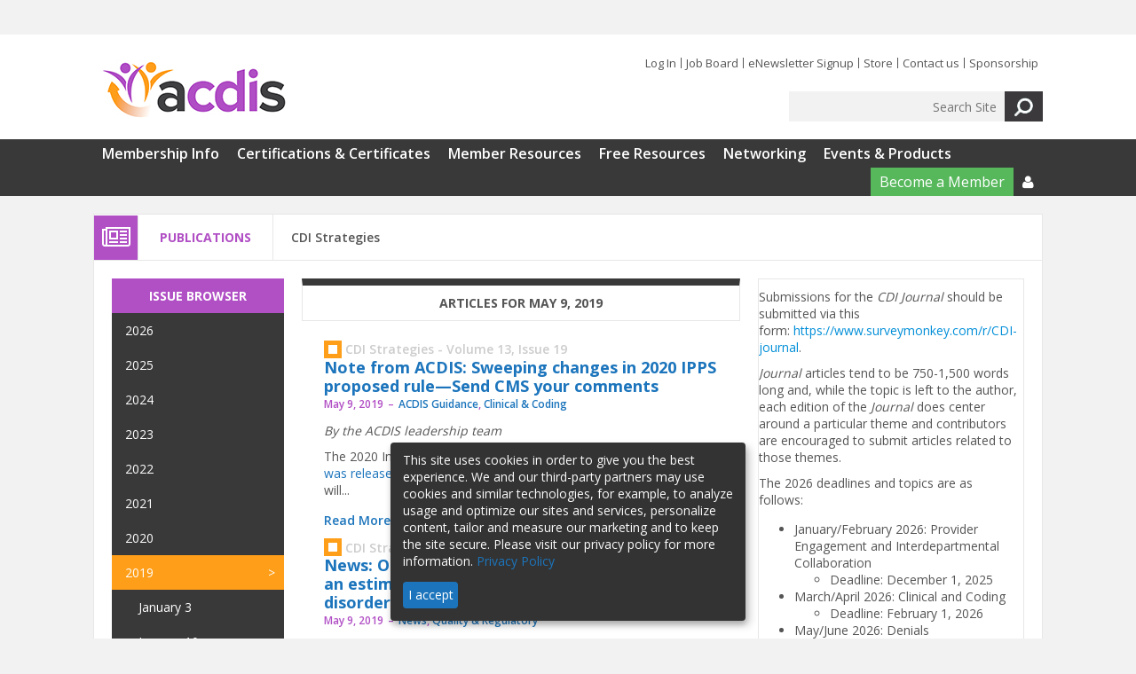

--- FILE ---
content_type: text/html; charset=utf-8
request_url: https://acdis.org/articles/archive?publication=2&volume=13&issue=19
body_size: 14837
content:
<!DOCTYPE html>
  <!--[if IEMobile 7]><html class="no-js ie iem7" lang="en" dir="ltr"><![endif]-->
  <!--[if lte IE 6]><html class="no-js ie lt-ie9 lt-ie8 lt-ie7" lang="en" dir="ltr"><![endif]-->
  <!--[if (IE 7)&(!IEMobile)]><html class="no-js ie lt-ie9 lt-ie8" lang="en" dir="ltr"><![endif]-->
  <!--[if IE 8]><html class="no-js ie lt-ie9" lang="en" dir="ltr"><![endif]-->
  <!--[if (gte IE 9)|(gt IEMobile 7)]><html class="no-js ie" lang="en" dir="ltr" prefix="content: http://purl.org/rss/1.0/modules/content/ dc: http://purl.org/dc/terms/ foaf: http://xmlns.com/foaf/0.1/ og: http://ogp.me/ns# rdfs: http://www.w3.org/2000/01/rdf-schema# sioc: http://rdfs.org/sioc/ns# sioct: http://rdfs.org/sioc/types# skos: http://www.w3.org/2004/02/skos/core# xsd: http://www.w3.org/2001/XMLSchema#"><![endif]-->
  <!--[if !IE]><!--><html class="no-js" lang="en" dir="ltr" prefix="content: http://purl.org/rss/1.0/modules/content/ dc: http://purl.org/dc/terms/ foaf: http://xmlns.com/foaf/0.1/ og: http://ogp.me/ns# rdfs: http://www.w3.org/2000/01/rdf-schema# sioc: http://rdfs.org/sioc/ns# sioct: http://rdfs.org/sioc/types# skos: http://www.w3.org/2004/02/skos/core# xsd: http://www.w3.org/2001/XMLSchema#"><!--<![endif]-->
<head>
  <meta charset="utf-8" />
<link rel="shortcut icon" href="https://acdis.org/sites/acdis/files/acdis-favicon.png" type="image/png" />
<script>dataLayer = [{"drupalLanguage":"en","userUid":0}];</script>
<link rel="profile" href="http://www.w3.org/1999/xhtml/vocab" />
<meta name="HandheldFriendly" content="true" />
<meta name="MobileOptimized" content="width" />
<meta http-equiv="cleartype" content="on" />
<meta name="viewport" content="width=device-width" />
<meta name="generator" content="Drupal 7 (https://www.drupal.org)" />
<link rel="canonical" href="https://acdis.org/articles/archive" />
<link rel="shortlink" href="https://acdis.org/articles/archive" />
  <title>| ACDIS</title>
  <style>
@import url("https://acdis.org/profiles/hcpro/themes/omega/omega/css/modules/system/system.base.css?t96ev5");
@import url("https://acdis.org/profiles/hcpro/themes/omega/omega/css/modules/system/system.menus.theme.css?t96ev5");
@import url("https://acdis.org/profiles/hcpro/themes/omega/omega/css/modules/system/system.messages.theme.css?t96ev5");
@import url("https://acdis.org/profiles/hcpro/themes/omega/omega/css/modules/system/system.theme.css?t96ev5");
@import url("https://acdis.org/sites/acdis/modules/custom/blr_countdown/css/blr_countdown.css?t96ev5");
@import url("https://acdis.org/sites/acdis/modules/contrib/election/election.css?t96ev5");
@import url("https://acdis.org/modules/node/node.css?t96ev5");
@import url("https://acdis.org/profiles/hcpro/themes/omega/omega/css/modules/field/field.theme.css?t96ev5");
@import url("https://acdis.org/profiles/hcpro/themes/omega/omega/css/modules/poll/poll.theme.css?t96ev5");
@import url("https://acdis.org/profiles/hcpro/modules/contrib/views/css/views.css?t96ev5");
@import url("https://acdis.org/profiles/hcpro/themes/omega/omega/css/modules/search/search.theme.css?t96ev5");
@import url("https://acdis.org/profiles/hcpro/themes/omega/omega/css/modules/user/user.base.css?t96ev5");
@import url("https://acdis.org/profiles/hcpro/themes/omega/omega/css/modules/user/user.theme.css?t96ev5");
@import url("https://acdis.org/profiles/hcpro/modules/contrib/ckeditor/css/ckeditor.css?t96ev5");
</style>
<style>
@import url("https://acdis.org/profiles/hcpro/modules/contrib/ctools/css/ctools.css?t96ev5");
@import url("https://acdis.org/profiles/hcpro/modules/contrib/panels/css/panels.css?t96ev5");
</style>
<link type="text/css" rel="stylesheet" href="https://acdis.org/sites/acdis/themes/acdis/release/styles/css/hcprobt.hacks.css?t96ev5" media="all" />
<link type="text/css" rel="stylesheet" href="https://acdis.org/sites/acdis/themes/acdis/release/styles/css/hcprobt.normalize.css?t96ev5" media="all" />
<link type="text/css" rel="stylesheet" href="https://acdis.org/sites/acdis/themes/acdis/release/styles/css/hcprobt.styles.css?t96ev5" media="all" />
<link type="text/css" rel="stylesheet" href="https://acdis.org/sites/acdis/themes/acdis/release/styles/css/acdis.layout.css?t96ev5" media="all" />
<link type="text/css" rel="stylesheet" href="https://acdis.org/sites/acdis/themes/acdis/release/styles/css/overwrite.styles.css?t96ev5" media="all" />

<!--[if lte IE 8]>
<link type="text/css" rel="stylesheet" href="https://acdis.org/sites/acdis/themes/acdis/release/styles/css/hcprobt.no-query.css?t96ev5" media="all" />
<![endif]-->
  <script src="https://acdis.org/profiles/hcpro/modules/contrib/tag1d7es_jquery_update/replace/jquery/1.12/jquery.min.js?v=1.12.4"></script>
<script src="https://acdis.org/misc/jquery-extend-3.4.0.js?v=1.12.4"></script>
<script src="https://acdis.org/misc/jquery-html-prefilter-3.5.0-backport.js?v=1.12.4"></script>
<script src="https://acdis.org/misc/jquery.once.js?v=1.2"></script>
<script src="https://acdis.org/misc/drupal.js?t96ev5"></script>
<script src="https://acdis.org/profiles/hcpro/themes/omega/omega/js/no-js.js?t96ev5"></script>
<script src="https://acdis.org/profiles/hcpro/modules/contrib/tag1d7es_jquery_update/js/jquery_browser.js?v=0.0.1"></script>
<script src="https://acdis.org/misc/form-single-submit.js?v=7.105"></script>
<script src="https://acdis.org/profiles/hcpro/modules/contrib/admin_menu/admin_devel/admin_devel.js?t96ev5"></script>
<script src="https://acdis.org/sites/acdis/modules/custom/blr_countdown/js/jquery.countdown/jquery.countdown.js?t96ev5"></script>
<script src="https://acdis.org/sites/acdis/modules/custom/blr_countdown/js/countdown.js?t96ev5"></script>

<!--[if (gte IE 6)&(lte IE 8)]>
<script src="https://acdis.org/sites/acdis/themes/acdis/libraries/html5shiv/html5shiv.min.js?t96ev5"></script>
<![endif]-->

<!--[if (gte IE 6)&(lte IE 8)]>
<script src="https://acdis.org/sites/acdis/themes/acdis/libraries/html5shiv/html5shiv-printshiv.min.js?t96ev5"></script>
<![endif]-->

<!--[if (gte IE 6)&(lte IE 8)]>
<script src="https://acdis.org/sites/acdis/themes/acdis/libraries/selectivizr/selectivizr.min.js?t96ev5"></script>
<![endif]-->

<!--[if (gte IE 6)&(lte IE 8)]>
<script src="https://acdis.org/sites/acdis/themes/acdis/libraries/respond/respond.min.js?t96ev5"></script>
<![endif]-->
<script src="https://acdis.org/profiles/hcpro/modules/contrib/better_exposed_filters/better_exposed_filters.js?t96ev5"></script>
<script src="https://acdis.org/sites/acdis/modules/custom/blr_issue_browser/blr_issue_browser.js?t96ev5"></script>
<script src="https://acdis.org/profiles/hcpro/modules/contrib/field_group/field_group.js?t96ev5"></script>
<script>var inquiry_site_id =20
    var inquiry_first_name = "";
    var inquiry_last_name = ""; // USER LAST NAME, AS STRING
    var inquiry_email = ""; // USER EMAIL, AS STRING
    var inquiry_company = "";// USER COMPANY, AS STRING
    var inquiry_subscription_type = ""; // USER SUBSCRIPTION TYPE, AS STRING
    var inquiry_top = ""; // TOP VARIABLE, AS STRING
    var inquiry_mid = "articles"; // MID VARIABLE, AS STRING
    var inquiry_low = ""; // LOW VARIABLE, AS STRING
    var inquiry_cc_id = ""; // CC ID, AS INTEGER
    var inquiry_username = ""; // USER USERNAME, AS STRING
    var inquiry_url = "/tools/inquiry";</script>
<script src="https://d1zf5faa59afyn.cloudfront.net/api/js/import.js"></script>
<script src="https://acdis.org/sites/acdis/modules/contrib/datalayer/datalayer.js?t96ev5"></script>
<script>jQuery.extend(Drupal.settings, {"basePath":"\/","pathPrefix":"","setHasJsCookie":0,"baseUrl":"https:\/\/acdis.org","better_exposed_filters":{"datepicker":false,"slider":false,"settings":[],"autosubmit":false,"views":{"articles":{"displays":{"page_2":{"filters":{"publication":{"required":false},"issue":{"required":false},"volume":{"required":false},"keywords":{"required":false}}}}}}},"field_group":{"div":"teaser_with_meta"},"urlIsAjaxTrusted":{"\/articles\/archive":true,"\/articles\/archive?publication=2\u0026volume=13\u0026issue=19":true},"dataLayer":{"languages":{"en":{"language":"en","name":"English","native":"English","direction":0,"enabled":1,"plurals":0,"formula":"","domain":"","prefix":"","weight":0,"javascript":""}}}});</script>
  <script async src=https://pagead2.googlesyndication.com/pagead/js/adsbygoogle.js?client=ca-pub-4412300289738781 crossorigin="anonymous"></script>
  <meta name="google-site-verification" content="8rWnY5j2Z-ikZ2bIZ22l9XvD71AD3MD6ZKFEKm3Sj5U" />
  <!-- Hotjar Tracking Code for ACDIS -->
  <script>
      (function(h,o,t,j,a,r){
          h.hj=h.hj||function(){(h.hj.q=h.hj.q||[]).push(arguments)};
          h._hjSettings={hjid:6385715,hjsv:6};
          a=o.getElementsByTagName('head')[0];
          r=o.createElement('script');r.async=1;
          r.src=t+h._hjSettings.hjid+j+h._hjSettings.hjsv;
          a.appendChild(r);
      })(window,document,'https://static.hotjar.com/c/hotjar-','.js?sv=');
  </script>
</head>
<body class="html not-front not-logged-in page-articles page-articles-archive section-articles">
 <!-- Google Tag Manager -->
 <noscript><iframe src="//www.googletagmanager.com/ns.html?id=GTM-PR2NCK"
                    height="0" width="0" style="display:none;visibility:hidden"></iframe></noscript>
  <script>(function(w,d,s,l,i){w[l]=w[l]||[];w[l].push(
      {'gtm.start': new Date().getTime(),event:'gtm.js'}
    );var f=d.getElementsByTagName(s)[0],
      j=d.createElement(s),dl=l!='dataLayer'?'&l='+l:'';j.async=true;j.src=
      '//www.googletagmanager.com/gtm.js?id='+i+dl;f.parentNode.insertBefore(j,f);
    })(window,document,'script','dataLayer','GTM-PR2NCK');</script>
  <!-- End Google Tag Manager -->
  <a href="#main-content" class="element-invisible element-focusable">Skip to main content</a>
      <div class="l-region l-region--leaderboard-top">
    <div id="block-block-19" class="block block--block block--block-19">
        <div class="block__content">
    <!-- Revive Adserver Hosted edition Asynchronous JS Tag - Generated with Revive Adserver v5.5.1 -->
<ins data-revive-zoneid="19256" data-revive-id="727bec5e09208690b050ccfc6a45d384"></ins>
<script async src="//servedby.revive-adserver.net/asyncjs.php"></script>  </div>
</div>
  </div>
<div class="l-page has-two-sidebars has-sidebar-first has-sidebar-second">
  <header class="l-header" role="banner">
    <div class="l-site-width">
            <div class="l-branding">
                  <a href="/" title="Home" rel="home" class="site-logo"><img src="https://acdis.org/sites/acdis/files/LogoColor.jpg" alt="Home" /></a>
              </div>
        <div class="l-region l-region--header">
    <nav id="block-menu-menu-header-menu" role="navigation" class="block block--menu block-header-menu block--menu-menu-header-menu">
  <div class="title-wrapper">
              </div>
  <ul class="menu"><li class="first leaf"><a href="/user/login?current=articles/archive">Log In</a></li>
<li class="leaf"><a href="https://jobs.acdis.org/">Job Board</a></li>
<li class="leaf"><a href="https://acdis.org/sign-cdi-strategies">eNewsletter Signup</a></li>
<li class="leaf"><a href="https://hcmarketplace.com/clinical-documentation-integrity?code=SMCDI1ZA3" target="_blank">Store</a></li>
<li class="leaf"><a href="/contact">Contact us</a></li>
<li class="last leaf"><a href="https://acdis.org/membership/sponsorship">Sponsorship</a></li>
</ul></nav>
<div id="block-search-form" role="search" class="block block--search block--search-form">
        <div class="block__content">
    <form class="search-block-form" action="/articles/archive?publication=2&amp;volume=13&amp;issue=19" method="post" id="search-block-form" accept-charset="UTF-8"><div><div class="container-inline">
      <h2 class="element-invisible">Search form</h2>
    <div class="form-item form-type-textfield form-item-search-block-form">
  <label class="element-invisible" for="edit-search-block-form--2">Search </label>
 <input title="Enter the terms you wish to search for." placeholder="Search Site" type="text" id="edit-search-block-form--2" name="search_block_form" value="" size="15" maxlength="128" class="form-text" />
</div>
<div class="form-actions form-wrapper" id="edit-actions"><input type="image" src="/profiles/hcpro/themes/hcprobt/debug/images/search.png" class="form-submit" /></div><input type="hidden" name="form_build_id" value="form-GxRxAhdScWSu2Ahxl4ihK2NcyG417SpA_H5vA-eEEgg" />
<input type="hidden" name="form_id" value="search_block_form" />
</div>
</div></form>  </div>
</div>
  </div>
    </div>
  </header>

  <div class="l-navigation">
    <div class="l-site-width">
        <div class="l-region l-region--navigation">
    <nav id="block-system-main-menu" role="navigation" class="block block--system block-main-nav block--menu block--system-main-menu">
  <div class="title-wrapper">
        </div>
  <i class="hamburger fa fa-bars fa-2x"></i>
  <ul class="menu"><li class="first expanded"><a href="/membership/membership-benefits">Membership Info</a><ul class="menu"><li class="first leaf"><a href="/membership/membership-benefits">Membership Benefits</a></li>
<li class="leaf"><a href="/membership/mission">Mission &amp; History</a></li>
<li class="leaf"><a href="/membership/ethics">Code of Ethics</a></li>
<li class="leaf"><a href="/membership/leadership">ACDIS Leadership</a></li>
<li class="leaf"><a href="/membership/boards">Boards &amp; Committees</a></li>
<li class="leaf"><a href="/membership/how-get-involved">How to Get Involved</a></li>
<li class="leaf"><a href="/membership/corporate-sponsors-partners">Corporate Sponsors &amp; Partners</a></li>
<li class="leaf"><a href="https://www.bystadium.com/us/en/stores/acdis-2-32210/S402077892">Get ACDIS Swag</a></li>
<li class="last leaf"><a href="/membership/membership-faqs">FAQs</a></li>
</ul></li>
<li class="expanded"><a href="/certification">Certifications &amp; Certificates</a><ul class="menu"><li class="first leaf"><a href="/certification/ccds/about">CCDS</a></li>
<li class="leaf"><a href="/certification/ccds-o">CCDS-O</a></li>
<li class="leaf"><a href="/acdis-cdi-apprenticeship">ACDIS CDI Apprenticeship</a></li>
<li class="leaf"><a href="/leadership-cdi-boot-camp">Leadership in CDI Certificate</a></li>
<li class="leaf"><a href="/cdi-educator-certificate">CDI Educator Certificate</a></li>
<li class="leaf"><a href="/directory-credential-holders">Directory of Credential Holders</a></li>
<li class="leaf"><a href="https://acdis.org/certification/ccds/ccds-ceus">Offer ACDIS CEUs</a></li>
<li class="last leaf"><a href="/certification/certifications-certificates-faqs">FAQs</a></li>
</ul></li>
<li class="expanded"><a href="/member-resources">Member Resources</a><ul class="menu"><li class="first leaf"><a href="/articles/archive?publication=1" class="active">CDI Journal</a></li>
<li class="leaf"><a href="/resources?type=14">White Papers</a></li>
<li class="leaf"><a href="/resources?type=24">Surveys</a></li>
<li class="leaf"><a href="/resources?type=15">Quarterly Calls</a></li>
<li class="leaf"><a href="/resources?type=60">Tip Sheets &amp; Samples</a></li>
<li class="leaf"><a href="/resources?type=62">Job Descriptions</a></li>
<li class="leaf"><a href="/resources?type=61">Policies &amp; Procedures</a></li>
<li class="leaf"><a href="/resources?type=13">Query Forms</a></li>
<li class="last leaf"><a href="/member-resources/member-resources-faqs">FAQs</a></li>
</ul></li>
<li class="expanded"><a href="/free-resources">Free Resources</a><ul class="menu"><li class="first leaf"><a href="/articles/archive?publication=2" class="active">CDI Strategies</a></li>
<li class="leaf"><a href="/resources?type=12">Position Papers</a></li>
<li class="leaf"><a href="/acdis-podcast">The ACDIS Podcast</a></li>
<li class="leaf"><a href="/resources?type=197">Regulatory Committee Insight</a></li>
<li class="leaf"><a href="/cdi-week">CDI Week</a></li>
<li class="leaf"><a href="/resources?type=17">Webinars</a></li>
<li class="leaf"><a href="/resources?type=196">Reports &amp; Surveys</a></li>
<li class="leaf"><a href="https://acdis.org/acdis-cdi-scholarship">ACDIS Scholarship Program</a></li>
<li class="last leaf"><a href="/free-resources/free-resources-faqs">FAQs</a></li>
</ul></li>
<li class="expanded"><a href="/networking">Networking</a><ul class="menu"><li class="first leaf"><a href="http://forums.acdis.org" target="_blank">ACDIS Forum</a></li>
<li class="leaf"><a href="/chapters/new">Local Chapters &amp; Networking Groups</a></li>
<li class="leaf"><a href="https://acdis.org/acdis-leadership-council">ACDIS Leadership Council</a></li>
<li class="last collapsed"><a href="https://acdis.org/physician-advisors">Physician Advisors</a></li>
</ul></li>
<li class="last expanded"><a href="https://acdis.org/events-products">Events &amp; Products</a><ul class="menu"><li class="first leaf"><a href="https://acdis.org/acdis-conference">ACDIS Conference</a></li>
<li class="leaf"><a href="/acdis-pocket-guide">ACDIS Pocket Guide &amp; ACDIS PRO</a></li>
<li class="leaf"><a href="https://acdis.org/acdis-virtual">ACDIS Virtual</a></li>
<li class="leaf"><a href="https://acdis.org/acdis-symposium">Outpatient Symposium</a></li>
<li class="leaf"><a href="/physician-advisor-forum">Physician Advisor Forum</a></li>
<li class="leaf"><a href="/events-products/propelcdi">PROPEL CDI</a></li>
<li class="leaf"><a href="https://hcmarketplace.com/product-type/boot-camps?topics=900" target="_blank">Boot Camps</a></li>
<li class="last leaf"><a href="/events-products/events-products-faqs">FAQs</a></li>
</ul></li>
</ul></nav>
<nav id="block-system-user-menu" role="navigation" class="block block--system block-main-nav block-user-nav block--menu block--system-user-menu">
  <div class="title-wrapper">
              </div>
  <ul class="menu"><li class="first leaf nav-green"><a href="https://hcmarketplace.com/association-of-clinical-documentation-integrity-specialists?code=SMCDI1ZA3" target="_blank">Become a Member</a></li>
<li class="last expanded nav-user nav-icon"><a href="/" class="person-icon"></a><ul class="menu"><li class="first leaf nav-login"><a href="/user/login?current=articles/archive" class="menu-login">Log In</a></li>
<li class="last leaf"><a href="https://cc.hcpro.com/account/forgot/" target="_blank">Reset My Password</a></li>
</ul></li>
</ul></nav>
  </div>
    </div>
  </div>

  <div class="l-section-header">
          <div class="section-title-wrapper section-title-publications">
                  <span class="section-subtitle"><span class="section-icon-inner"><i class="fa fa fa-newspaper-o fa-2x"></i></span></span>
                <span class="section-title">Publications</span>
        <span class="section-breadcrumbs"><ul class="breadcrumb"><li>CDI Strategies</li></ul></span>
      </div>
      </div>

  <div class="l-main">
    <div class="l-masthead">
          </div>
                            
    <div class="clearfix"></div>

    <div class="l-content" role="main">
      <a id="main-content"></a>
      <div class="view view-articles view-id-articles view-display-id-page_2 view-issue-browser view-dom-id-73b7fe9448c5001475cb857d4523cd0f">
            <div class="view-header">
      <p>Articles for May 9, 2019</p>
    </div>
  
  
  
      <div class="view-content">
        <div class="views-row views-row-1 views-row-odd views-row-first">
      
  <div class="views-field views-field-php">        <span class="field-content"><div  about="/articles/note-acdis-sweeping-changes-2020-ipps-proposed-rule%E2%80%94send-cms-your-comments" typeof="sioc:Item foaf:Document" class="ds-1col node node--article view-mode-teaser_with_meta teaser node--teaser-with-meta node--article--teaser-with-meta clearfix">
    
  <div class="field field-name-publication-teaser-meta">
<span class="listing-icon"><span class="listing-icon-inner"></span></span>
<span class="publication-name">
CDI Strategies - Volume 13, Issue 19</span></div><div class="field field-name-title"><h2><a href="/articles/note-acdis-sweeping-changes-2020-ipps-proposed-rule%E2%80%94send-cms-your-comments">Note from ACDIS: Sweeping changes in 2020 IPPS proposed rule—Send CMS your comments</a></h2></div><div class="group-details field-group-div"><div class="field field-name-post-date">May 9, 2019</div><div class="field field-name-field-category"><a href="/taxonomy/term/1">ACDIS Guidance</a>, <a href="/taxonomy/term/4">Clinical &amp; Coding</a></div></div><div class="field field-name-body"><p><em>By the ACDIS leadership team</em></p>
<p>The 2020 Inpatient Prospective Payment System (IPPS) proposed rule <a href="https://acdis.org/articles/news-fy-2020-ipps-proposed-rule-released-ccmcc-downgrades-sight">was released on April 23, 2019</a>. It contains several possible changes that will...<a href="/articles/note-acdis-sweeping-changes-2020-ipps-proposed-rule%E2%80%94send-cms-your-comments" class="more-link">Read More »</a></p></div></div>

</span>  </div>  </div>
  <div class="views-row views-row-2 views-row-even">
      
  <div class="views-field views-field-php">        <span class="field-content"><div  about="/articles/news-oig-says-essence-overpaid-government-estimated-158000-stroke-major-depressive-disorder" typeof="sioc:Item foaf:Document" class="ds-1col node node--article view-mode-teaser_with_meta teaser node--teaser-with-meta node--article--teaser-with-meta clearfix">
    
  <div class="field field-name-publication-teaser-meta">
<span class="listing-icon"><span class="listing-icon-inner"></span></span>
<span class="publication-name">
CDI Strategies - Volume 13, Issue 19</span></div><div class="field field-name-title"><h2><a href="/articles/news-oig-says-essence-overpaid-government-estimated-158000-stroke-major-depressive-disorder">News: OIG says Essence overpaid the government an estimated $158,000 for stroke, major depressive disorder, OIG says</a></h2></div><div class="group-details field-group-div"><div class="field field-name-post-date">May 9, 2019</div><div class="field field-name-field-category"><a href="/taxonomy/term/5">News</a>, <a href="/taxonomy/term/8">Quality &amp; Regulatory</a></div></div><div class="field field-name-body"><p>Essence Healthcare Inc., a health maintenance organization (HMO) with a Medicare contract based in Missouri and Southern Illinois, submitted incorrect claims for acute stroke and major depressive disorder that did not comply with federal requirements, resulting in $158,000 in overpayments to...<a href="/articles/news-oig-says-essence-overpaid-government-estimated-158000-stroke-major-depressive-disorder" class="more-link">Read More »</a></p></div></div>

</span>  </div>  </div>
  <div class="views-row views-row-3 views-row-odd">
      
  <div class="views-field views-field-php">        <span class="field-content"><div  about="/articles/news-cms-highlights-actions-reduce-rac-related-complaints-and-appeals" typeof="sioc:Item foaf:Document" class="ds-1col node node--article view-mode-teaser_with_meta teaser node--teaser-with-meta node--article--teaser-with-meta clearfix">
    
  <div class="field field-name-publication-teaser-meta">
<span class="listing-icon"><span class="listing-icon-inner"></span></span>
<span class="publication-name">
CDI Strategies - Volume 13, Issue 19</span></div><div class="field field-name-title"><h2><a href="/articles/news-cms-highlights-actions-reduce-rac-related-complaints-and-appeals">News: CMS highlights actions to reduce RAC-related complaints and appeals</a></h2></div><div class="group-details field-group-div"><div class="field field-name-post-date">May 9, 2019</div><div class="field field-name-field-category"><a href="/category/denials-appeals">Denials &amp; Appeals</a>, <a href="/taxonomy/term/5">News</a>, <a href="/taxonomy/term/8">Quality &amp; Regulatory</a></div></div><div class="field field-name-body"><p>In <a href="https://www.cms.gov/blog/recovery-audits-improvements-protect-taxpayer-dollars-and-put-patients-over-paperwork">a recent blog post</a>, CMS Administrator Seema Verma highlighted progress in reducing provider complaints related to the Medicare RAC program and the associated backlog of...<a href="/articles/news-cms-highlights-actions-reduce-rac-related-complaints-and-appeals" class="more-link">Read More »</a></p></div></div>

</span>  </div>  </div>
  <div class="views-row views-row-4 views-row-even">
      
  <div class="views-field views-field-php">        <span class="field-content"><div  about="/articles/news-physicians-put-past-medical-records-use-fight-measles-outbreak" typeof="sioc:Item foaf:Document" class="ds-1col node node--article view-mode-teaser_with_meta teaser node--teaser-with-meta node--article--teaser-with-meta clearfix">
    
  <div class="field field-name-publication-teaser-meta">
<span class="listing-icon"><span class="listing-icon-inner"></span></span>
<span class="publication-name">
CDI Strategies - Volume 13, Issue 19</span></div><div class="field field-name-title"><h2><a href="/articles/news-physicians-put-past-medical-records-use-fight-measles-outbreak">News: Physicians put past medical records to use to fight measles outbreak</a></h2></div><div class="group-details field-group-div"><div class="field field-name-post-date">May 9, 2019</div><div class="field field-name-field-category"><a href="/taxonomy/term/4">Clinical &amp; Coding</a>, <a href="/taxonomy/term/5">News</a></div></div><div class="field field-name-body"><p>It’s a fact often cited by CDI professionals: An accurate and complete medical record can serve several important purposes—from correct coding and billing, to accurate quality measures, to better patient care. Now, hospitals in New York, Illinois, Texas, and California are using patients’...<a href="/articles/news-physicians-put-past-medical-records-use-fight-measles-outbreak" class="more-link">Read More »</a></p></div></div>

</span>  </div>  </div>
  <div class="views-row views-row-5 views-row-odd">
      
  <div class="views-field views-field-php">        <span class="field-content"><div  about="/articles/qa-prior-information-and-validation-query-efforts" typeof="sioc:Item foaf:Document" class="ds-1col node node--article view-mode-teaser_with_meta teaser node--teaser-with-meta node--article--teaser-with-meta clearfix">
    
  <div class="field field-name-publication-teaser-meta">
<span class="listing-icon"><span class="listing-icon-inner"></span></span>
<span class="publication-name">
CDI Strategies - Volume 13, Issue 19</span></div><div class="field field-name-title"><h2><a href="/articles/qa-prior-information-and-validation-query-efforts">Q&amp;A: Prior information and validation in query efforts</a></h2></div><div class="group-details field-group-div"><div class="field field-name-post-date">May 9, 2019</div><div class="field field-name-field-category"><a href="/taxonomy/term/96">Ask ACDIS</a>, <a href="/taxonomy/term/4">Clinical &amp; Coding</a></div></div><div class="field field-name-body"><p><span style="color:#651166"><strong>Q: </strong></span>Our facility asks CDI specialists to look-back six months in previous records for clinical evidence (such as an ECHO report or ejection fraction) for evidence of heart failure diagnosis. I am concerned about the compliance of this practice...<a href="/articles/qa-prior-information-and-validation-query-efforts" class="more-link">Read More »</a></p></div></div>

</span>  </div>  </div>
  <div class="views-row views-row-6 views-row-even">
      
  <div class="views-field views-field-php">        <span class="field-content"><div  about="/articles/acdis-update-quarterly-membership-conference-call-scheduled-thursday-may-16" typeof="sioc:Item foaf:Document" class="ds-1col node node--article view-mode-teaser_with_meta teaser node--teaser-with-meta node--article--teaser-with-meta clearfix">
    
  <div class="field field-name-publication-teaser-meta">
<span class="listing-icon"><span class="listing-icon-inner"></span></span>
<span class="publication-name">
CDI Strategies - Volume 13, Issue 19</span></div><div class="field field-name-title"><h2><a href="/articles/acdis-update-quarterly-membership-conference-call-scheduled-thursday-may-16">ACDIS update: Quarterly Membership Conference Call scheduled for Thursday, May 16</a></h2></div><div class="group-details field-group-div"><div class="field field-name-post-date">May 9, 2019</div><div class="field field-name-field-category"><a href="/taxonomy/term/1">ACDIS Guidance</a>, <a href="/taxonomy/term/97">Education</a></div></div><div class="field field-name-body"><p>ACDIS members are invited to participate in ACDIS’ Quarterly Membership Conference Call on Thursday, May 16. During the call, the ACDIS Advisory Board and members of the ACDIS administration team will discuss the recently released white paper, “<a href="https://acdis.org/node/19254">CDI</a>...<a href="/articles/acdis-update-quarterly-membership-conference-call-scheduled-thursday-may-16" class="more-link">Read More »</a></p></div></div>

</span>  </div>  </div>
  <div class="views-row views-row-7 views-row-odd">
      
  <div class="views-field views-field-php">        <span class="field-content"><div  about="/articles/conference-corner-hotel-room-block-sold-out-alternative-local-options-available" typeof="sioc:Item foaf:Document" class="ds-1col node node--article view-mode-teaser_with_meta teaser node--teaser-with-meta node--article--teaser-with-meta clearfix">
    
  <div class="field field-name-publication-teaser-meta">
<span class="listing-icon"><span class="listing-icon-inner"></span></span>
<span class="publication-name">
CDI Strategies - Volume 13, Issue 19</span></div><div class="field field-name-title"><h2><a href="/articles/conference-corner-hotel-room-block-sold-out-alternative-local-options-available">Conference corner: Hotel room block sold out, alternative local options available</a></h2></div><div class="group-details field-group-div"><div class="field field-name-post-date">May 9, 2019</div><div class="field field-name-field-category"><a href="/taxonomy/term/1">ACDIS Guidance</a>, <a href="/taxonomy/term/97">Education</a></div></div><div class="field field-name-body"><p>The <a href="http://hcmarketplace.com/acdis-conference" target="_blank">12th annual ACDIS Conference</a>, May 20-23, 2019, is less than two weeks away. For those who have yet to book a hotel room at the Gaylord Palms Resort &amp; Convention Center in Kissimmee, Florida, please note that the room...<a href="/articles/conference-corner-hotel-room-block-sold-out-alternative-local-options-available" class="more-link">Read More »</a></p></div></div>

</span>  </div>  </div>
  <div class="views-row views-row-8 views-row-even views-row-last">
      
  <div class="views-field views-field-php">        <span class="field-content"><div  about="/articles/acdis-update-happy-nurses-week" typeof="sioc:Item foaf:Document" class="ds-1col node node--article view-mode-teaser_with_meta teaser node--teaser-with-meta node--article--teaser-with-meta clearfix">
    
  <div class="field field-name-publication-teaser-meta">
<span class="listing-icon"><span class="listing-icon-inner"></span></span>
<span class="publication-name">
CDI Strategies - Volume 13, Issue 19</span></div><div class="field field-name-title"><h2><a href="/articles/acdis-update-happy-nurses-week">ACDIS update: Happy Nurses Week!</a></h2></div><div class="group-details field-group-div"><div class="field field-name-post-date">May 9, 2019</div><div class="field field-name-field-category"><a href="/taxonomy/term/1">ACDIS Guidance</a>, <a href="/taxonomy/term/97">Education</a></div></div><div class="field field-name-body"><p>According to <a href="https://acdis.org/resources/2018-cdi-salary-survey">ACDIS’ 2018 CDI Salary Survey</a>, 77.86% of CDI professionals hold an RN credential. This week, May 6-12, we’re celebrating all our ACDIS members and friends who hail from a nursing background. Happy National Nurses Week...<a href="/articles/acdis-update-happy-nurses-week" class="more-link">Read More »</a></p></div></div>

</span>  </div>  </div>
    </div>
  
      <h2 class="element-invisible">Pages</h2><ul class="pager"><li class="pager__item pager__item--current">1</li>
<li class="pager__item"><a title="Go to page 2" href="/articles/archive?publication=2&amp;volume=13&amp;issue=19&amp;page=1">2</a></li>
<li class="pager__item pager__item--next"><a href="/articles/archive?publication=2&amp;volume=13&amp;issue=19&amp;page=1">»</a></li>
<li class="pager__item pager__item--last"><a title="Go to last page" href="/articles/archive?publication=2&amp;volume=13&amp;issue=19&amp;page=1">last »</a></li>
</ul>  
  
  
  
  
</div>    </div>

      <aside class="l-region l-region--sidebar-first">
    <div id="block-blr-issue-browser-issue-browser" class="block block--blr-issue-browser block-sidebar-menu blr-issue-browser block--blr-issue-browser-issue-browser">
      <div class="title-wrapper">
    <h2 class="block__title">Issue Browser</h2>
  </div>
      <div class="block__content">
    <ul><li class='menu-volume '><span class=''>2026</span><ul class='menu-issue'><li class=''><a href='/articles/archive?publication=2&volume=20&issue=1' class=''>January 1</a></li><li class=''><a href='/articles/archive?publication=2&volume=20&issue=2' class=''>January 8</a></li><li class=''><a href='/articles/archive?publication=2&volume=20&issue=3' class=''>January 15</a></li><li class=''><a href='/articles/archive?publication=2&volume=20&issue=4' class=''>January 22</a></li></ul></li><li class='menu-volume '><span class=''>2025</span><ul class='menu-issue'><li class=''><a href='/articles/archive?publication=2&volume=19&issue=1' class=''>January 2</a></li><li class=''><a href='/articles/archive?publication=2&volume=19&issue=2' class=''>January 9</a></li><li class=''><a href='/articles/archive?publication=2&volume=19&issue=3' class=''>January 16</a></li><li class=''><a href='/articles/archive?publication=2&volume=19&issue=4' class=''>January 23</a></li><li class=''><a href='/articles/archive?publication=2&volume=19&issue=5' class=''>January 30</a></li><li class=''><a href='/articles/archive?publication=2&volume=19&issue=6' class=''>February 6</a></li><li class=''><a href='/articles/archive?publication=2&volume=19&issue=7' class=''>February 13</a></li><li class=''><a href='/articles/archive?publication=2&volume=19&issue=8' class=''>February 20</a></li><li class=''><a href='/articles/archive?publication=2&volume=19&issue=9' class=''>February 27</a></li><li class=''><a href='/articles/archive?publication=2&volume=19&issue=10' class=''>March 6</a></li><li class=''><a href='/articles/archive?publication=2&volume=19&issue=11' class=''>March 13</a></li><li class=''><a href='/articles/archive?publication=2&volume=19&issue=12' class=''>March 20</a></li><li class=''><a href='/articles/archive?publication=2&volume=19&issue=13' class=''>March 27</a></li><li class=''><a href='/articles/archive?publication=2&volume=19&issue=14' class=''>April 3</a></li><li class=''><a href='/articles/archive?publication=2&volume=19&issue=15' class=''>April 10</a></li><li class=''><a href='/articles/archive?publication=2&volume=19&issue=16' class=''>April 17</a></li><li class=''><a href='/articles/archive?publication=2&volume=19&issue=17' class=''>April 24</a></li><li class=''><a href='/articles/archive?publication=2&volume=19&issue=18' class=''>May 1</a></li><li class=''><a href='/articles/archive?publication=2&volume=19&issue=19' class=''>May 8</a></li><li class=''><a href='/articles/archive?publication=2&volume=19&issue=20' class=''>May 15</a></li><li class=''><a href='/articles/archive?publication=2&volume=19&issue=21' class=''>May 22</a></li><li class=''><a href='/articles/archive?publication=2&volume=19&issue=22' class=''>May 29</a></li><li class=''><a href='/articles/archive?publication=2&volume=19&issue=23' class=''>June 5</a></li><li class=''><a href='/articles/archive?publication=2&volume=19&issue=24' class=''>June 12</a></li><li class=''><a href='/articles/archive?publication=2&volume=19&issue=25' class=''>June 19</a></li><li class=''><a href='/articles/archive?publication=2&volume=19&issue=26' class=''>June 26</a></li><li class=''><a href='/articles/archive?publication=2&volume=19&issue=27' class=''>July 3</a></li><li class=''><a href='/articles/archive?publication=2&volume=19&issue=28' class=''>July 10</a></li><li class=''><a href='/articles/archive?publication=2&volume=19&issue=29' class=''>July 17</a></li><li class=''><a href='/articles/archive?publication=2&volume=19&issue=30' class=''>July 24</a></li><li class=''><a href='/articles/archive?publication=2&volume=19&issue=31' class=''>July 31</a></li><li class=''><a href='/articles/archive?publication=2&volume=19&issue=32' class=''>August 7</a></li><li class=''><a href='/articles/archive?publication=2&volume=19&issue=33' class=''>August 14</a></li><li class=''><a href='/articles/archive?publication=2&volume=19&issue=34' class=''>August 21</a></li><li class=''><a href='/articles/archive?publication=2&volume=19&issue=35' class=''>August 28</a></li><li class=''><a href='/articles/archive?publication=2&volume=19&issue=36' class=''>September 4</a></li><li class=''><a href='/articles/archive?publication=2&volume=19&issue=37' class=''>September 11</a></li><li class=''><a href='/articles/archive?publication=2&volume=19&issue=38' class=''>September 25</a></li><li class=''><a href='/articles/archive?publication=2&volume=19&issue=39' class=''>October 2</a></li><li class=''><a href='/articles/archive?publication=2&volume=19&issue=40' class=''>October 9</a></li><li class=''><a href='/articles/archive?publication=2&volume=19&issue=41' class=''>October 16</a></li><li class=''><a href='/articles/archive?publication=2&volume=19&issue=42' class=''>October 23</a></li><li class=''><a href='/articles/archive?publication=2&volume=19&issue=43' class=''>October 30</a></li><li class=''><a href='/articles/archive?publication=2&volume=19&issue=44' class=''>November 6</a></li><li class=''><a href='/articles/archive?publication=2&volume=19&issue=45' class=''>November 13</a></li><li class=''><a href='/articles/archive?publication=2&volume=19&issue=46' class=''>November 20</a></li><li class=''><a href='/articles/archive?publication=2&volume=19&issue=47' class=''>November 26</a></li><li class=''><a href='/articles/archive?publication=2&volume=19&issue=48' class=''>December 4</a></li><li class=''><a href='/articles/archive?publication=2&volume=19&issue=49' class=''>December 11</a></li><li class=''><a href='/articles/archive?publication=2&volume=19&issue=50' class=''>December 18</a></li><li class=''><a href='/articles/archive?publication=2&volume=19&issue=51' class=''>December 25</a></li></ul></li><li class='menu-volume '><span class=''>2024</span><ul class='menu-issue'><li class=''><a href='/articles/archive?publication=2&volume=18&issue=1' class=''>January 4</a></li><li class=''><a href='/articles/archive?publication=2&volume=18&issue=2' class=''>January 11</a></li><li class=''><a href='/articles/archive?publication=2&volume=18&issue=3' class=''>January 18</a></li><li class=''><a href='/articles/archive?publication=2&volume=18&issue=4' class=''>January 25</a></li><li class=''><a href='/articles/archive?publication=2&volume=18&issue=5' class=''>February 1</a></li><li class=''><a href='/articles/archive?publication=2&volume=18&issue=6' class=''>February 8</a></li><li class=''><a href='/articles/archive?publication=2&volume=18&issue=7' class=''>February 15</a></li><li class=''><a href='/articles/archive?publication=2&volume=18&issue=8' class=''>February 22</a></li><li class=''><a href='/articles/archive?publication=2&volume=18&issue=9' class=''>February 28</a></li><li class=''><a href='/articles/archive?publication=2&volume=18&issue=10' class=''>March 7</a></li><li class=''><a href='/articles/archive?publication=2&volume=18&issue=11' class=''>March 14</a></li><li class=''><a href='/articles/archive?publication=2&volume=18&issue=12' class=''>March 21</a></li><li class=''><a href='/articles/archive?publication=2&volume=18&issue=13' class=''>March 28</a></li><li class=''><a href='/articles/archive?publication=2&volume=18&issue=14' class=''>April 4</a></li><li class=''><a href='/articles/archive?publication=2&volume=18&issue=15' class=''>April 11</a></li><li class=''><a href='/articles/archive?publication=2&volume=18&issue=16' class=''>April 18</a></li><li class=''><a href='/articles/archive?publication=2&volume=18&issue=17' class=''>April 25</a></li><li class=''><a href='/articles/archive?publication=2&volume=18&issue=18' class=''>May 2</a></li><li class=''><a href='/articles/archive?publication=2&volume=18&issue=19' class=''>May 9</a></li><li class=''><a href='/articles/archive?publication=2&volume=18&issue=20' class=''>May 16</a></li><li class=''><a href='/articles/archive?publication=2&volume=18&issue=21' class=''>May 23</a></li><li class=''><a href='/articles/archive?publication=2&volume=18&issue=22' class=''>May 30</a></li><li class=''><a href='/articles/archive?publication=2&volume=18&issue=23' class=''>June 6</a></li><li class=''><a href='/articles/archive?publication=2&volume=18&issue=24' class=''>June 13</a></li><li class=''><a href='/articles/archive?publication=2&volume=18&issue=25' class=''>June 20</a></li><li class=''><a href='/articles/archive?publication=2&volume=18&issue=26' class=''>June 27</a></li><li class=''><a href='/articles/archive?publication=2&volume=18&issue=27' class=''>July 4</a></li><li class=''><a href='/articles/archive?publication=2&volume=18&issue=28' class=''>July 11</a></li><li class=''><a href='/articles/archive?publication=2&volume=18&issue=29' class=''>July 18</a></li><li class=''><a href='/articles/archive?publication=2&volume=18&issue=30' class=''>July 25</a></li><li class=''><a href='/articles/archive?publication=2&volume=18&issue=31' class=''>August 1</a></li><li class=''><a href='/articles/archive?publication=2&volume=18&issue=32' class=''>August 8</a></li><li class=''><a href='/articles/archive?publication=2&volume=18&issue=33' class=''>August 15</a></li><li class=''><a href='/articles/archive?publication=2&volume=18&issue=34' class=''>August 22</a></li><li class=''><a href='/articles/archive?publication=2&volume=18&issue=35' class=''>August 29</a></li><li class=''><a href='/articles/archive?publication=2&volume=18&issue=36' class=''>September 5</a></li><li class=''><a href='/articles/archive?publication=2&volume=18&issue=37' class=''>September 12</a></li><li class=''><a href='/articles/archive?publication=2&volume=18&issue=38' class=''>September 15</a></li><li class=''><a href='/articles/archive?publication=2&volume=18&issue=39' class=''>September 16</a></li><li class=''><a href='/articles/archive?publication=2&volume=18&issue=40' class=''>September 17</a></li><li class=''><a href='/articles/archive?publication=2&volume=18&issue=41' class=''>September 18</a></li><li class=''><a href='/articles/archive?publication=2&volume=18&issue=42' class=''>September 19</a></li><li class=''><a href='/articles/archive?publication=2&volume=18&issue=43' class=''>September 20</a></li><li class=''><a href='/articles/archive?publication=2&volume=18&issue=44' class=''>September 26</a></li><li class=''><a href='/articles/archive?publication=2&volume=18&issue=45' class=''>October 3</a></li><li class=''><a href='/articles/archive?publication=2&volume=18&issue=46' class=''>October 10</a></li><li class=''><a href='/articles/archive?publication=2&volume=18&issue=47' class=''>October 17</a></li><li class=''><a href='/articles/archive?publication=2&volume=18&issue=48' class=''>October 24</a></li><li class=''><a href='/articles/archive?publication=2&volume=18&issue=49' class=''>October 31</a></li><li class=''><a href='/articles/archive?publication=2&volume=18&issue=50' class=''>November 7</a></li><li class=''><a href='/articles/archive?publication=2&volume=18&issue=51' class=''>November 14</a></li><li class=''><a href='/articles/archive?publication=2&volume=18&issue=52' class=''>November 21</a></li><li class=''><a href='/articles/archive?publication=2&volume=18&issue=53' class=''>November 28</a></li><li class=''><a href='/articles/archive?publication=2&volume=18&issue=54' class=''>December 5</a></li><li class=''><a href='/articles/archive?publication=2&volume=18&issue=55' class=''>December 12</a></li><li class=''><a href='/articles/archive?publication=2&volume=18&issue=56' class=''>December 19</a></li><li class=''><a href='/articles/archive?publication=2&volume=18&issue=57' class=''>December 26</a></li></ul></li><li class='menu-volume '><span class=''>2023</span><ul class='menu-issue'><li class=''><a href='/articles/archive?publication=2&volume=17&issue=1' class=''>January 5</a></li><li class=''><a href='/articles/archive?publication=2&volume=17&issue=2' class=''>January 12</a></li><li class=''><a href='/articles/archive?publication=2&volume=17&issue=3' class=''>January 19</a></li><li class=''><a href='/articles/archive?publication=2&volume=17&issue=4' class=''>January 26</a></li><li class=''><a href='/articles/archive?publication=2&volume=17&issue=5' class=''>February 2</a></li><li class=''><a href='/articles/archive?publication=2&volume=17&issue=6' class=''>February 9</a></li><li class=''><a href='/articles/archive?publication=2&volume=17&issue=7' class=''>February 16</a></li><li class=''><a href='/articles/archive?publication=2&volume=17&issue=8' class=''>February 23</a></li><li class=''><a href='/articles/archive?publication=2&volume=17&issue=9' class=''>March 2</a></li><li class=''><a href='/articles/archive?publication=2&volume=17&issue=10' class=''>March 9</a></li><li class=''><a href='/articles/archive?publication=2&volume=17&issue=11' class=''>March 16</a></li><li class=''><a href='/articles/archive?publication=2&volume=17&issue=12' class=''>March 23</a></li><li class=''><a href='/articles/archive?publication=2&volume=17&issue=13' class=''>March 30</a></li><li class=''><a href='/articles/archive?publication=2&volume=17&issue=14' class=''>April 6</a></li><li class=''><a href='/articles/archive?publication=2&volume=17&issue=15' class=''>April 13</a></li><li class=''><a href='/articles/archive?publication=2&volume=17&issue=16' class=''>April 20</a></li><li class=''><a href='/articles/archive?publication=2&volume=17&issue=17' class=''>April 27</a></li><li class=''><a href='/articles/archive?publication=2&volume=17&issue=18' class=''>May 4</a></li><li class=''><a href='/articles/archive?publication=2&volume=17&issue=19' class=''>May 11</a></li><li class=''><a href='/articles/archive?publication=2&volume=17&issue=20' class=''>May 18</a></li><li class=''><a href='/articles/archive?publication=2&volume=17&issue=21' class=''>May 25</a></li><li class=''><a href='/articles/archive?publication=2&volume=17&issue=22' class=''>June 1</a></li><li class=''><a href='/articles/archive?publication=2&volume=17&issue=23' class=''>June 8</a></li><li class=''><a href='/articles/archive?publication=2&volume=17&issue=24' class=''>June 15</a></li><li class=''><a href='/articles/archive?publication=2&volume=17&issue=25' class=''>June 22</a></li><li class=''><a href='/articles/archive?publication=2&volume=17&issue=26' class=''>June 29</a></li><li class=''><a href='/articles/archive?publication=2&volume=17&issue=27' class=''>July 6</a></li><li class=''><a href='/articles/archive?publication=2&volume=17&issue=28' class=''>July 13</a></li><li class=''><a href='/articles/archive?publication=2&volume=17&issue=29' class=''>July 20</a></li><li class=''><a href='/articles/archive?publication=2&volume=17&issue=30' class=''>July 27</a></li><li class=''><a href='/articles/archive?publication=2&volume=17&issue=31' class=''>August 3</a></li><li class=''><a href='/articles/archive?publication=2&volume=17&issue=32' class=''>August 10</a></li><li class=''><a href='/articles/archive?publication=2&volume=17&issue=33' class=''>August 17</a></li><li class=''><a href='/articles/archive?publication=2&volume=17&issue=34' class=''>August 24</a></li><li class=''><a href='/articles/archive?publication=2&volume=17&issue=35' class=''>August 31</a></li><li class=''><a href='/articles/archive?publication=2&volume=17&issue=36' class=''>September 7</a></li><li class=''><a href='/articles/archive?publication=2&volume=17&issue=37' class=''>September 14</a></li><li class=''><a href='/articles/archive?publication=2&volume=17&issue=38' class=''>September 17</a></li><li class=''><a href='/articles/archive?publication=2&volume=17&issue=39' class=''>September 18</a></li><li class=''><a href='/articles/archive?publication=2&volume=17&issue=40' class=''>September 19</a></li><li class=''><a href='/articles/archive?publication=2&volume=17&issue=41' class=''>September 20</a></li><li class=''><a href='/articles/archive?publication=2&volume=17&issue=42' class=''>September 21</a></li><li class=''><a href='/articles/archive?publication=2&volume=17&issue=43' class=''>September 22</a></li><li class=''><a href='/articles/archive?publication=2&volume=17&issue=44' class=''>September 28</a></li><li class=''><a href='/articles/archive?publication=2&volume=17&issue=45' class=''>October 5</a></li><li class=''><a href='/articles/archive?publication=2&volume=17&issue=46' class=''>October 12</a></li><li class=''><a href='/articles/archive?publication=2&volume=17&issue=47' class=''>October 19</a></li><li class=''><a href='/articles/archive?publication=2&volume=17&issue=48' class=''>October 26</a></li><li class=''><a href='/articles/archive?publication=2&volume=17&issue=49' class=''>November 2</a></li><li class=''><a href='/articles/archive?publication=2&volume=17&issue=50' class=''>November 9</a></li><li class=''><a href='/articles/archive?publication=2&volume=17&issue=51' class=''>November 16</a></li><li class=''><a href='/articles/archive?publication=2&volume=17&issue=52' class=''>November 23</a></li><li class=''><a href='/articles/archive?publication=2&volume=17&issue=53' class=''>November 30</a></li><li class=''><a href='/articles/archive?publication=2&volume=17&issue=54' class=''>December 7</a></li><li class=''><a href='/articles/archive?publication=2&volume=17&issue=55' class=''>December 14</a></li></ul></li><li class='menu-volume '><span class=''>2022</span><ul class='menu-issue'><li class=''><a href='/articles/archive?publication=2&volume=16&issue=1' class=''>January 6</a></li><li class=''><a href='/articles/archive?publication=2&volume=16&issue=2' class=''>January 13</a></li><li class=''><a href='/articles/archive?publication=2&volume=16&issue=3' class=''>January 20</a></li><li class=''><a href='/articles/archive?publication=2&volume=16&issue=4' class=''>January 27</a></li><li class=''><a href='/articles/archive?publication=2&volume=16&issue=5' class=''>February 3</a></li><li class=''><a href='/articles/archive?publication=2&volume=16&issue=6' class=''>February 10</a></li><li class=''><a href='/articles/archive?publication=2&volume=16&issue=7' class=''>February 17</a></li><li class=''><a href='/articles/archive?publication=2&volume=16&issue=8' class=''>February 24</a></li><li class=''><a href='/articles/archive?publication=2&volume=16&issue=9' class=''>March 3</a></li><li class=''><a href='/articles/archive?publication=2&volume=16&issue=10' class=''>March 10</a></li><li class=''><a href='/articles/archive?publication=2&volume=16&issue=11' class=''>March 17</a></li><li class=''><a href='/articles/archive?publication=2&volume=16&issue=12' class=''>March 24</a></li><li class=''><a href='/articles/archive?publication=2&volume=16&issue=13' class=''>March 31</a></li><li class=''><a href='/articles/archive?publication=2&volume=16&issue=14' class=''>April 7</a></li><li class=''><a href='/articles/archive?publication=2&volume=16&issue=15' class=''>April 14</a></li><li class=''><a href='/articles/archive?publication=2&volume=16&issue=16' class=''>April 21</a></li><li class=''><a href='/articles/archive?publication=2&volume=16&issue=17' class=''>April 28</a></li><li class=''><a href='/articles/archive?publication=2&volume=16&issue=18' class=''>May 5</a></li><li class=''><a href='/articles/archive?publication=2&volume=16&issue=19' class=''>May 12</a></li><li class=''><a href='/articles/archive?publication=2&volume=16&issue=20' class=''>May 19</a></li><li class=''><a href='/articles/archive?publication=2&volume=16&issue=21' class=''>May 26</a></li><li class=''><a href='/articles/archive?publication=2&volume=16&issue=22' class=''>June 2</a></li><li class=''><a href='/articles/archive?publication=2&volume=16&issue=23' class=''>June 9</a></li><li class=''><a href='/articles/archive?publication=2&volume=16&issue=24' class=''>June 16</a></li><li class=''><a href='/articles/archive?publication=2&volume=16&issue=25' class=''>June 23</a></li><li class=''><a href='/articles/archive?publication=2&volume=16&issue=26' class=''>June 30</a></li><li class=''><a href='/articles/archive?publication=2&volume=16&issue=27' class=''>July 7</a></li><li class=''><a href='/articles/archive?publication=2&volume=16&issue=28' class=''>July 14</a></li><li class=''><a href='/articles/archive?publication=2&volume=16&issue=29' class=''>July 21</a></li><li class=''><a href='/articles/archive?publication=2&volume=16&issue=30' class=''>July 28</a></li><li class=''><a href='/articles/archive?publication=2&volume=16&issue=31' class=''>August 4</a></li><li class=''><a href='/articles/archive?publication=2&volume=16&issue=32' class=''>August 11</a></li><li class=''><a href='/articles/archive?publication=2&volume=16&issue=33' class=''>August 18</a></li><li class=''><a href='/articles/archive?publication=2&volume=16&issue=34' class=''>August 25</a></li><li class=''><a href='/articles/archive?publication=2&volume=16&issue=35' class=''>September 1</a></li><li class=''><a href='/articles/archive?publication=2&volume=16&issue=36' class=''>September 8</a></li><li class=''><a href='/articles/archive?publication=2&volume=16&issue=37' class=''>September 11</a></li><li class=''><a href='/articles/archive?publication=2&volume=16&issue=38' class=''>September 12</a></li><li class=''><a href='/articles/archive?publication=2&volume=16&issue=39' class=''>September 13</a></li><li class=''><a href='/articles/archive?publication=2&volume=16&issue=40' class=''>September 14</a></li><li class=''><a href='/articles/archive?publication=2&volume=16&issue=41' class=''>September 15</a></li><li class=''><a href='/articles/archive?publication=2&volume=16&issue=42' class=''>September 16</a></li><li class=''><a href='/articles/archive?publication=2&volume=16&issue=43' class=''>September 22</a></li><li class=''><a href='/articles/archive?publication=2&volume=16&issue=44' class=''>September 29</a></li><li class=''><a href='/articles/archive?publication=2&volume=16&issue=45' class=''>October 6</a></li><li class=''><a href='/articles/archive?publication=2&volume=16&issue=46' class=''>October 13</a></li><li class=''><a href='/articles/archive?publication=2&volume=16&issue=47' class=''>October 20</a></li><li class=''><a href='/articles/archive?publication=2&volume=16&issue=48' class=''>October 27</a></li><li class=''><a href='/articles/archive?publication=2&volume=16&issue=49' class=''>November 3</a></li><li class=''><a href='/articles/archive?publication=2&volume=16&issue=50' class=''>November 10</a></li><li class=''><a href='/articles/archive?publication=2&volume=16&issue=51' class=''>November 17</a></li><li class=''><a href='/articles/archive?publication=2&volume=16&issue=52' class=''>November 23</a></li><li class=''><a href='/articles/archive?publication=2&volume=16&issue=53' class=''>December 1</a></li><li class=''><a href='/articles/archive?publication=2&volume=16&issue=54' class=''>December 8</a></li><li class=''><a href='/articles/archive?publication=2&volume=16&issue=55' class=''>December 15</a></li><li class=''><a href='/articles/archive?publication=2&volume=16&issue=56' class=''>December 22</a></li><li class=''><a href='/articles/archive?publication=2&volume=16&issue=57' class=''>December 29</a></li></ul></li><li class='menu-volume '><span class=''>2021</span><ul class='menu-issue'><li class=''><a href='/articles/archive?publication=2&volume=15&issue=1' class=''>January 7</a></li><li class=''><a href='/articles/archive?publication=2&volume=15&issue=2' class=''>January 14</a></li><li class=''><a href='/articles/archive?publication=2&volume=15&issue=3' class=''>January 21</a></li><li class=''><a href='/articles/archive?publication=2&volume=15&issue=4' class=''>January 28</a></li><li class=''><a href='/articles/archive?publication=2&volume=15&issue=5' class=''>February 4</a></li><li class=''><a href='/articles/archive?publication=2&volume=15&issue=6' class=''>February 11</a></li><li class=''><a href='/articles/archive?publication=2&volume=15&issue=7' class=''>February 18</a></li><li class=''><a href='/articles/archive?publication=2&volume=15&issue=8' class=''>February 25</a></li><li class=''><a href='/articles/archive?publication=2&volume=15&issue=9' class=''>March 4</a></li><li class=''><a href='/articles/archive?publication=2&volume=15&issue=10' class=''>March 11</a></li><li class=''><a href='/articles/archive?publication=2&volume=15&issue=11' class=''>March 18</a></li><li class=''><a href='/articles/archive?publication=2&volume=15&issue=12' class=''>March 25</a></li><li class=''><a href='/articles/archive?publication=2&volume=15&issue=13' class=''>April 1</a></li><li class=''><a href='/articles/archive?publication=2&volume=15&issue=14' class=''>April 8</a></li><li class=''><a href='/articles/archive?publication=2&volume=15&issue=15' class=''>April 15</a></li><li class=''><a href='/articles/archive?publication=2&volume=15&issue=16' class=''>April 22</a></li><li class=''><a href='/articles/archive?publication=2&volume=15&issue=17' class=''>April 29</a></li><li class=''><a href='/articles/archive?publication=2&volume=15&issue=18' class=''>May 6</a></li><li class=''><a href='/articles/archive?publication=2&volume=15&issue=19' class=''>May 13</a></li><li class=''><a href='/articles/archive?publication=2&volume=15&issue=20' class=''>May 20</a></li><li class=''><a href='/articles/archive?publication=2&volume=15&issue=21' class=''>May 27</a></li><li class=''><a href='/articles/archive?publication=2&volume=15&issue=22' class=''>June 3</a></li><li class=''><a href='/articles/archive?publication=2&volume=15&issue=23' class=''>June 10</a></li><li class=''><a href='/articles/archive?publication=2&volume=15&issue=24' class=''>June 17</a></li><li class=''><a href='/articles/archive?publication=2&volume=15&issue=25' class=''>June 24</a></li><li class=''><a href='/articles/archive?publication=2&volume=15&issue=26' class=''>July 1</a></li><li class=''><a href='/articles/archive?publication=2&volume=15&issue=27' class=''>July 8</a></li><li class=''><a href='/articles/archive?publication=2&volume=15&issue=28' class=''>July 15</a></li><li class=''><a href='/articles/archive?publication=2&volume=15&issue=29' class=''>July 22</a></li><li class=''><a href='/articles/archive?publication=2&volume=15&issue=30' class=''>July 29</a></li><li class=''><a href='/articles/archive?publication=2&volume=15&issue=31' class=''>August 5</a></li><li class=''><a href='/articles/archive?publication=2&volume=15&issue=32' class=''>August 12</a></li><li class=''><a href='/articles/archive?publication=2&volume=15&issue=33' class=''>August 19</a></li><li class=''><a href='/articles/archive?publication=2&volume=15&issue=34' class=''>August 26</a></li><li class=''><a href='/articles/archive?publication=2&volume=15&issue=35' class=''>September 2</a></li><li class=''><a href='/articles/archive?publication=2&volume=15&issue=36' class=''>September 9</a></li><li class=''><a href='/articles/archive?publication=2&volume=15&issue=37' class=''>September 12</a></li><li class=''><a href='/articles/archive?publication=2&volume=15&issue=38' class=''>September 13</a></li><li class=''><a href='/articles/archive?publication=2&volume=15&issue=39' class=''>September 14</a></li><li class=''><a href='/articles/archive?publication=2&volume=15&issue=40' class=''>September 15</a></li><li class=''><a href='/articles/archive?publication=2&volume=15&issue=41' class=''>September 16</a></li><li class=''><a href='/articles/archive?publication=2&volume=15&issue=42' class=''>September 17</a></li><li class=''><a href='/articles/archive?publication=2&volume=15&issue=43' class=''>September 23</a></li><li class=''><a href='/articles/archive?publication=2&volume=15&issue=44' class=''>September 30</a></li><li class=''><a href='/articles/archive?publication=2&volume=15&issue=45' class=''>October 7</a></li><li class=''><a href='/articles/archive?publication=2&volume=15&issue=46' class=''>October 14</a></li><li class=''><a href='/articles/archive?publication=2&volume=15&issue=47' class=''>October 21</a></li><li class=''><a href='/articles/archive?publication=2&volume=15&issue=48' class=''>October 28</a></li><li class=''><a href='/articles/archive?publication=2&volume=15&issue=49' class=''>November 4</a></li><li class=''><a href='/articles/archive?publication=2&volume=15&issue=50' class=''>November 11</a></li><li class=''><a href='/articles/archive?publication=2&volume=15&issue=51' class=''>November 18</a></li><li class=''><a href='/articles/archive?publication=2&volume=15&issue=52' class=''>November 25</a></li><li class=''><a href='/articles/archive?publication=2&volume=15&issue=53' class=''>December 2</a></li><li class=''><a href='/articles/archive?publication=2&volume=15&issue=54' class=''>December 9</a></li><li class=''><a href='/articles/archive?publication=2&volume=15&issue=55' class=''>December 16</a></li><li class=''><a href='/articles/archive?publication=2&volume=15&issue=56' class=''>December 21</a></li><li class=''><a href='/articles/archive?publication=2&volume=15&issue=57' class=''>December 30</a></li></ul></li><li class='menu-volume '><span class=''>2020</span><ul class='menu-issue'><li class=''><a href='/articles/archive?publication=2&volume=14&issue=1' class=''>January 2</a></li><li class=''><a href='/articles/archive?publication=2&volume=14&issue=2' class=''>January 9</a></li><li class=''><a href='/articles/archive?publication=2&volume=14&issue=3' class=''>January 16</a></li><li class=''><a href='/articles/archive?publication=2&volume=14&issue=4' class=''>January 23</a></li><li class=''><a href='/articles/archive?publication=2&volume=14&issue=5' class=''>January 30</a></li><li class=''><a href='/articles/archive?publication=2&volume=14&issue=6' class=''>February 6</a></li><li class=''><a href='/articles/archive?publication=2&volume=14&issue=7' class=''>February 13</a></li><li class=''><a href='/articles/archive?publication=2&volume=14&issue=8' class=''>February 20</a></li><li class=''><a href='/articles/archive?publication=2&volume=14&issue=9' class=''>February 27</a></li><li class=''><a href='/articles/archive?publication=2&volume=14&issue=10' class=''>March 5</a></li><li class=''><a href='/articles/archive?publication=2&volume=14&issue=11' class=''>March 12</a></li><li class=''><a href='/articles/archive?publication=2&volume=14&issue=12' class=''>March 19</a></li><li class=''><a href='/articles/archive?publication=2&volume=14&issue=13' class=''>March 26</a></li><li class=''><a href='/articles/archive?publication=2&volume=14&issue=14' class=''>April 2</a></li><li class=''><a href='/articles/archive?publication=2&volume=14&issue=15' class=''>April 9</a></li><li class=''><a href='/articles/archive?publication=2&volume=14&issue=16' class=''>April 16</a></li><li class=''><a href='/articles/archive?publication=2&volume=14&issue=17' class=''>April 23</a></li><li class=''><a href='/articles/archive?publication=2&volume=14&issue=18' class=''>April 30</a></li><li class=''><a href='/articles/archive?publication=2&volume=14&issue=19' class=''>May 7</a></li><li class=''><a href='/articles/archive?publication=2&volume=14&issue=20' class=''>May 14</a></li><li class=''><a href='/articles/archive?publication=2&volume=14&issue=21' class=''>May 20</a></li><li class=''><a href='/articles/archive?publication=2&volume=14&issue=22' class=''>May 28</a></li><li class=''><a href='/articles/archive?publication=2&volume=14&issue=23' class=''>June 4</a></li><li class=''><a href='/articles/archive?publication=2&volume=14&issue=24' class=''>June 11</a></li><li class=''><a href='/articles/archive?publication=2&volume=14&issue=25' class=''>June 18</a></li><li class=''><a href='/articles/archive?publication=2&volume=14&issue=26' class=''>June 25</a></li><li class=''><a href='/articles/archive?publication=2&volume=14&issue=27' class=''>July 2</a></li><li class=''><a href='/articles/archive?publication=2&volume=14&issue=28' class=''>July 9</a></li><li class=''><a href='/articles/archive?publication=2&volume=14&issue=29' class=''>July 16</a></li><li class=''><a href='/articles/archive?publication=2&volume=14&issue=30' class=''>July 23</a></li><li class=''><a href='/articles/archive?publication=2&volume=14&issue=31' class=''>July 30</a></li><li class=''><a href='/articles/archive?publication=2&volume=14&issue=32' class=''>August 6</a></li><li class=''><a href='/articles/archive?publication=2&volume=14&issue=33' class=''>August 13</a></li><li class=''><a href='/articles/archive?publication=2&volume=14&issue=34' class=''>August 20</a></li><li class=''><a href='/articles/archive?publication=2&volume=14&issue=35' class=''>August 27</a></li><li class=''><a href='/articles/archive?publication=2&volume=14&issue=36' class=''>September 3</a></li><li class=''><a href='/articles/archive?publication=2&volume=14&issue=37' class=''>September 10</a></li><li class=''><a href='/articles/archive?publication=2&volume=14&issue=38' class=''>September 13</a></li><li class=''><a href='/articles/archive?publication=2&volume=14&issue=39' class=''>September 14</a></li><li class=''><a href='/articles/archive?publication=2&volume=14&issue=40' class=''>September 15</a></li><li class=''><a href='/articles/archive?publication=2&volume=14&issue=41' class=''>September 16</a></li><li class=''><a href='/articles/archive?publication=2&volume=14&issue=42' class=''>September 17</a></li><li class=''><a href='/articles/archive?publication=2&volume=14&issue=43' class=''>September 18</a></li><li class=''><a href='/articles/archive?publication=2&volume=14&issue=44' class=''>September 24</a></li><li class=''><a href='/articles/archive?publication=2&volume=14&issue=45' class=''>October 1</a></li><li class=''><a href='/articles/archive?publication=2&volume=14&issue=46' class=''>October 8</a></li><li class=''><a href='/articles/archive?publication=2&volume=14&issue=47' class=''>October 15</a></li><li class=''><a href='/articles/archive?publication=2&volume=14&issue=48' class=''>October 22</a></li><li class=''><a href='/articles/archive?publication=2&volume=14&issue=49' class=''>October 29</a></li><li class=''><a href='/articles/archive?publication=2&volume=14&issue=50' class=''>November 5</a></li><li class=''><a href='/articles/archive?publication=2&volume=14&issue=51' class=''>November 12</a></li><li class=''><a href='/articles/archive?publication=2&volume=14&issue=52' class=''>November 19</a></li><li class=''><a href='/articles/archive?publication=2&volume=14&issue=53' class=''>November 26</a></li><li class=''><a href='/articles/archive?publication=2&volume=14&issue=54' class=''>December 3</a></li><li class=''><a href='/articles/archive?publication=2&volume=14&issue=55' class=''>December 10</a></li><li class=''><a href='/articles/archive?publication=2&volume=14&issue=56' class=''>December 17</a></li><li class=''><a href='/articles/archive?publication=2&volume=14&issue=57' class=''>December 21</a></li></ul></li><li class='menu-volume active'><span class='active'>2019</span><ul class='menu-issue'><li class=''><a href='/articles/archive?publication=2&volume=13&issue=1' class=''>January 3</a></li><li class=''><a href='/articles/archive?publication=2&volume=13&issue=2' class=''>January 10</a></li><li class=''><a href='/articles/archive?publication=2&volume=13&issue=3' class=''>January 17</a></li><li class=''><a href='/articles/archive?publication=2&volume=13&issue=4' class=''>January 24</a></li><li class=''><a href='/articles/archive?publication=2&volume=13&issue=5' class=''>January 31</a></li><li class=''><a href='/articles/archive?publication=2&volume=13&issue=6' class=''>February 7</a></li><li class=''><a href='/articles/archive?publication=2&volume=13&issue=7' class=''>February 14</a></li><li class=''><a href='/articles/archive?publication=2&volume=13&issue=8' class=''>February 21</a></li><li class=''><a href='/articles/archive?publication=2&volume=13&issue=9' class=''>February 28</a></li><li class=''><a href='/articles/archive?publication=2&volume=13&issue=10' class=''>March 7</a></li><li class=''><a href='/articles/archive?publication=2&volume=13&issue=11' class=''>March 14</a></li><li class=''><a href='/articles/archive?publication=2&volume=13&issue=12' class=''>March 21</a></li><li class=''><a href='/articles/archive?publication=2&volume=13&issue=13' class=''>March 28</a></li><li class=''><a href='/articles/archive?publication=2&volume=13&issue=14' class=''>April 4</a></li><li class=''><a href='/articles/archive?publication=2&volume=13&issue=15' class=''>April 11</a></li><li class=''><a href='/articles/archive?publication=2&volume=13&issue=16' class=''>April 18</a></li><li class=''><a href='/articles/archive?publication=2&volume=13&issue=17' class=''>April 25</a></li><li class=''><a href='/articles/archive?publication=2&volume=13&issue=18' class=''>May 2</a></li><li class='active'><a href='/articles/archive?publication=2&volume=13&issue=19' class='active'>May 9</a></li><li class=''><a href='/articles/archive?publication=2&volume=13&issue=20' class=''>May 16</a></li><li class=''><a href='/articles/archive?publication=2&volume=13&issue=21' class=''>May 21</a></li><li class=''><a href='/articles/archive?publication=2&volume=13&issue=22' class=''>May 22</a></li><li class=''><a href='/articles/archive?publication=2&volume=13&issue=23' class=''>May 23</a></li><li class=''><a href='/articles/archive?publication=2&volume=13&issue=24' class=''>May 30</a></li><li class=''><a href='/articles/archive?publication=2&volume=13&issue=25' class=''>June 6</a></li><li class=''><a href='/articles/archive?publication=2&volume=13&issue=26' class=''>June 13</a></li><li class=''><a href='/articles/archive?publication=2&volume=13&issue=27' class=''>June 20</a></li><li class=''><a href='/articles/archive?publication=2&volume=13&issue=28' class=''>June 27</a></li><li class=''><a href='/articles/archive?publication=2&volume=13&issue=29' class=''>July 11</a></li><li class=''><a href='/articles/archive?publication=2&volume=13&issue=30' class=''>July 18</a></li><li class=''><a href='/articles/archive?publication=2&volume=13&issue=31' class=''>July 25</a></li><li class=''><a href='/articles/archive?publication=2&volume=13&issue=32' class=''>August 1</a></li><li class=''><a href='/articles/archive?publication=2&volume=13&issue=33' class=''>August 8</a></li><li class=''><a href='/articles/archive?publication=2&volume=13&issue=34' class=''>August 15</a></li><li class=''><a href='/articles/archive?publication=2&volume=13&issue=35' class=''>August 22</a></li><li class=''><a href='/articles/archive?publication=2&volume=13&issue=36' class=''>August 29</a></li><li class=''><a href='/articles/archive?publication=2&volume=13&issue=37' class=''>September 5</a></li><li class=''><a href='/articles/archive?publication=2&volume=13&issue=38' class=''>September 12</a></li><li class=''><a href='/articles/archive?publication=2&volume=13&issue=39' class=''>September 15</a></li><li class=''><a href='/articles/archive?publication=2&volume=13&issue=40' class=''>September 16</a></li><li class=''><a href='/articles/archive?publication=2&volume=13&issue=41' class=''>September 17</a></li><li class=''><a href='/articles/archive?publication=2&volume=13&issue=42' class=''>September 18</a></li><li class=''><a href='/articles/archive?publication=2&volume=13&issue=43' class=''>September 19</a></li><li class=''><a href='/articles/archive?publication=2&volume=13&issue=44' class=''>September 20</a></li><li class=''><a href='/articles/archive?publication=2&volume=13&issue=45' class=''>September 26</a></li><li class=''><a href='/articles/archive?publication=2&volume=13&issue=46' class=''>October 3</a></li><li class=''><a href='/articles/archive?publication=2&volume=13&issue=47' class=''>October 10</a></li><li class=''><a href='/articles/archive?publication=2&volume=13&issue=48' class=''>October 17</a></li><li class=''><a href='/articles/archive?publication=2&volume=13&issue=49' class=''>October 24</a></li><li class=''><a href='/articles/archive?publication=2&volume=13&issue=50' class=''>October 31</a></li><li class=''><a href='/articles/archive?publication=2&volume=13&issue=51' class=''>November 7</a></li><li class=''><a href='/articles/archive?publication=2&volume=13&issue=52' class=''>November 14</a></li><li class=''><a href='/articles/archive?publication=2&volume=13&issue=53' class=''>November 21</a></li><li class=''><a href='/articles/archive?publication=2&volume=13&issue=54' class=''>December 5</a></li><li class=''><a href='/articles/archive?publication=2&volume=13&issue=55' class=''>December 12</a></li><li class=''><a href='/articles/archive?publication=2&volume=13&issue=56' class=''>December 19</a></li></ul></li><li class='menu-volume '><span class=''>2018</span><ul class='menu-issue'><li class=''><a href='/articles/archive?publication=2&volume=12&issue=1' class=''>January 4</a></li><li class=''><a href='/articles/archive?publication=2&volume=12&issue=2' class=''>January 8</a></li><li class=''><a href='/articles/archive?publication=2&volume=12&issue=3' class=''>January 18</a></li><li class=''><a href='/articles/archive?publication=2&volume=12&issue=4' class=''>January 25</a></li><li class=''><a href='/articles/archive?publication=2&volume=12&issue=5' class=''>February 1</a></li><li class=''><a href='/articles/archive?publication=2&volume=12&issue=6' class=''>February 8</a></li><li class=''><a href='/articles/archive?publication=2&volume=12&issue=7' class=''>February 15</a></li><li class=''><a href='/articles/archive?publication=2&volume=12&issue=8' class=''>February 22</a></li><li class=''><a href='/articles/archive?publication=2&volume=12&issue=9' class=''>March 1</a></li><li class=''><a href='/articles/archive?publication=2&volume=12&issue=10' class=''>March 8</a></li><li class=''><a href='/articles/archive?publication=2&volume=12&issue=11' class=''>March 15</a></li><li class=''><a href='/articles/archive?publication=2&volume=12&issue=12' class=''>March 22</a></li><li class=''><a href='/articles/archive?publication=2&volume=12&issue=13' class=''>March 29</a></li><li class=''><a href='/articles/archive?publication=2&volume=12&issue=14' class=''>April 5</a></li><li class=''><a href='/articles/archive?publication=2&volume=12&issue=15' class=''>April 12</a></li><li class=''><a href='/articles/archive?publication=2&volume=12&issue=16' class=''>April 19</a></li><li class=''><a href='/articles/archive?publication=2&volume=12&issue=17' class=''>April 26</a></li><li class=''><a href='/articles/archive?publication=2&volume=12&issue=18' class=''>May 3</a></li><li class=''><a href='/articles/archive?publication=2&volume=12&issue=19' class=''>May 10</a></li><li class=''><a href='/articles/archive?publication=2&volume=12&issue=20' class=''>May 17</a></li><li class=''><a href='/articles/archive?publication=2&volume=12&issue=21' class=''>May 21</a></li><li class=''><a href='/articles/archive?publication=2&volume=12&issue=22' class=''>May 23</a></li><li class=''><a href='/articles/archive?publication=2&volume=12&issue=23' class=''>May 23</a></li><li class=''><a href='/articles/archive?publication=2&volume=12&issue=24' class=''>May 24</a></li><li class=''><a href='/articles/archive?publication=2&volume=12&issue=25' class=''>May 31</a></li><li class=''><a href='/articles/archive?publication=2&volume=12&issue=26' class=''>June 7</a></li><li class=''><a href='/articles/archive?publication=2&volume=12&issue=27' class=''>June 14</a></li><li class=''><a href='/articles/archive?publication=2&volume=12&issue=28' class=''>June 21</a></li><li class=''><a href='/articles/archive?publication=2&volume=12&issue=29' class=''>June 28</a></li><li class=''><a href='/articles/archive?publication=2&volume=12&issue=30' class=''>July 5</a></li><li class=''><a href='/articles/archive?publication=2&volume=12&issue=31' class=''>July 12</a></li><li class=''><a href='/articles/archive?publication=2&volume=12&issue=32' class=''>July 19</a></li><li class=''><a href='/articles/archive?publication=2&volume=12&issue=33' class=''>July 26</a></li><li class=''><a href='/articles/archive?publication=2&volume=12&issue=34' class=''>August 2</a></li><li class=''><a href='/articles/archive?publication=2&volume=12&issue=35' class=''>August 9</a></li><li class=''><a href='/articles/archive?publication=2&volume=12&issue=36' class=''>August 16</a></li><li class=''><a href='/articles/archive?publication=2&volume=12&issue=37' class=''>August 23</a></li><li class=''><a href='/articles/archive?publication=2&volume=12&issue=38' class=''>August 30</a></li><li class=''><a href='/articles/archive?publication=2&volume=12&issue=39' class=''>September 6</a></li><li class=''><a href='/articles/archive?publication=2&volume=12&issue=40' class=''>September 13</a></li><li class=''><a href='/articles/archive?publication=2&volume=12&issue=41' class=''>September 16</a></li><li class=''><a href='/articles/archive?publication=2&volume=12&issue=42' class=''>September 17</a></li><li class=''><a href='/articles/archive?publication=2&volume=12&issue=43' class=''>September 18</a></li><li class=''><a href='/articles/archive?publication=2&volume=12&issue=44' class=''>September 19</a></li><li class=''><a href='/articles/archive?publication=2&volume=12&issue=45' class=''>September 20</a></li><li class=''><a href='/articles/archive?publication=2&volume=12&issue=46' class=''>September 21</a></li><li class=''><a href='/articles/archive?publication=2&volume=12&issue=47' class=''>September 27</a></li><li class=''><a href='/articles/archive?publication=2&volume=12&issue=48' class=''>October 4</a></li><li class=''><a href='/articles/archive?publication=2&volume=12&issue=49' class=''>October 11</a></li><li class=''><a href='/articles/archive?publication=2&volume=12&issue=50' class=''>October 18</a></li><li class=''><a href='/articles/archive?publication=2&volume=12&issue=51' class=''>October 25</a></li><li class=''><a href='/articles/archive?publication=2&volume=12&issue=52' class=''>November 1</a></li><li class=''><a href='/articles/archive?publication=2&volume=12&issue=53' class=''>November 8</a></li><li class=''><a href='/articles/archive?publication=2&volume=12&issue=54' class=''>November 15</a></li><li class=''><a href='/articles/archive?publication=2&volume=12&issue=55' class=''>November 29</a></li><li class=''><a href='/articles/archive?publication=2&volume=12&issue=56' class=''>December 6</a></li><li class=''><a href='/articles/archive?publication=2&volume=12&issue=57' class=''>December 13</a></li><li class=''><a href='/articles/archive?publication=2&volume=12&issue=58' class=''>December 20</a></li></ul></li><li class='menu-volume '><span class=''>2017</span><ul class='menu-issue'><li class=''><a href='/articles/archive?publication=2&volume=11&issue=1' class=''>January 5</a></li><li class=''><a href='/articles/archive?publication=2&volume=11&issue=2' class=''>January 12</a></li><li class=''><a href='/articles/archive?publication=2&volume=11&issue=3' class=''>January 19</a></li><li class=''><a href='/articles/archive?publication=2&volume=11&issue=4' class=''>January 26</a></li><li class=''><a href='/articles/archive?publication=2&volume=11&issue=5' class=''>February 2</a></li><li class=''><a href='/articles/archive?publication=2&volume=11&issue=6' class=''>February 9</a></li><li class=''><a href='/articles/archive?publication=2&volume=11&issue=7' class=''>February 9</a></li><li class=''><a href='/articles/archive?publication=2&volume=11&issue=8' class=''>February 16</a></li><li class=''><a href='/articles/archive?publication=2&volume=11&issue=9' class=''>February 23</a></li><li class=''><a href='/articles/archive?publication=2&volume=11&issue=10' class=''>March 2</a></li><li class=''><a href='/articles/archive?publication=2&volume=11&issue=11' class=''>March 9</a></li><li class=''><a href='/articles/archive?publication=2&volume=11&issue=12' class=''>March 16</a></li><li class=''><a href='/articles/archive?publication=2&volume=11&issue=13' class=''>March 23</a></li><li class=''><a href='/articles/archive?publication=2&volume=11&issue=14' class=''>March 30</a></li><li class=''><a href='/articles/archive?publication=2&volume=11&issue=15' class=''>April 6</a></li><li class=''><a href='/articles/archive?publication=2&volume=11&issue=16' class=''>April 13</a></li><li class=''><a href='/articles/archive?publication=2&volume=11&issue=17' class=''>April 20</a></li><li class=''><a href='/articles/archive?publication=2&volume=11&issue=18' class=''>April 27</a></li><li class=''><a href='/articles/archive?publication=2&volume=11&issue=19' class=''>May 4</a></li><li class=''><a href='/articles/archive?publication=2&volume=11&issue=20' class=''>May 9</a></li><li class=''><a href='/articles/archive?publication=2&volume=11&issue=21' class=''>May 10</a></li><li class=''><a href='/articles/archive?publication=2&volume=11&issue=22' class=''>May 11</a></li><li class=''><a href='/articles/archive?publication=2&volume=11&issue=23' class=''>May 18</a></li><li class=''><a href='/articles/archive?publication=2&volume=11&issue=24' class=''>May 25</a></li><li class=''><a href='/articles/archive?publication=2&volume=11&issue=25' class=''>June 1</a></li><li class=''><a href='/articles/archive?publication=2&volume=11&issue=26' class=''>June 8</a></li><li class=''><a href='/articles/archive?publication=2&volume=11&issue=27' class=''>June 15</a></li><li class=''><a href='/articles/archive?publication=2&volume=11&issue=28' class=''>June 22</a></li><li class=''><a href='/articles/archive?publication=2&volume=11&issue=29' class=''>June 29</a></li><li class=''><a href='/articles/archive?publication=2&volume=11&issue=30' class=''>July 6</a></li><li class=''><a href='/articles/archive?publication=2&volume=11&issue=31' class=''>July 13</a></li><li class=''><a href='/articles/archive?publication=2&volume=11&issue=32' class=''>July 20</a></li><li class=''><a href='/articles/archive?publication=2&volume=11&issue=33' class=''>July 27</a></li><li class=''><a href='/articles/archive?publication=2&volume=11&issue=34' class=''>August 3</a></li><li class=''><a href='/articles/archive?publication=2&volume=11&issue=35' class=''>August 10</a></li><li class=''><a href='/articles/archive?publication=2&volume=11&issue=36' class=''>August 17</a></li><li class=''><a href='/articles/archive?publication=2&volume=11&issue=37' class=''>August 22</a></li><li class=''><a href='/articles/archive?publication=2&volume=11&issue=38' class=''>August 31</a></li><li class=''><a href='/articles/archive?publication=2&volume=11&issue=39' class=''>September 7</a></li><li class=''><a href='/articles/archive?publication=2&volume=11&issue=40' class=''>September 14</a></li><li class=''><a href='/articles/archive?publication=2&volume=11&issue=41' class=''>September 17</a></li><li class=''><a href='/articles/archive?publication=2&volume=11&issue=42' class=''>September 18</a></li><li class=''><a href='/articles/archive?publication=2&volume=11&issue=43' class=''>September 19</a></li><li class=''><a href='/articles/archive?publication=2&volume=11&issue=44' class=''>September 20</a></li><li class=''><a href='/articles/archive?publication=2&volume=11&issue=45' class=''>September 21</a></li><li class=''><a href='/articles/archive?publication=2&volume=11&issue=46' class=''>September 22</a></li><li class=''><a href='/articles/archive?publication=2&volume=11&issue=47' class=''>September 28</a></li><li class=''><a href='/articles/archive?publication=2&volume=11&issue=48' class=''>October 5</a></li><li class=''><a href='/articles/archive?publication=2&volume=11&issue=49' class=''>October 12</a></li><li class=''><a href='/articles/archive?publication=2&volume=11&issue=50' class=''>October 19</a></li><li class=''><a href='/articles/archive?publication=2&volume=11&issue=51' class=''>October 26</a></li><li class=''><a href='/articles/archive?publication=2&volume=11&issue=52' class=''>November 2</a></li><li class=''><a href='/articles/archive?publication=2&volume=11&issue=53' class=''>November 9</a></li><li class=''><a href='/articles/archive?publication=2&volume=11&issue=54' class=''>November 16</a></li><li class=''><a href='/articles/archive?publication=2&volume=11&issue=55' class=''>November 30</a></li><li class=''><a href='/articles/archive?publication=2&volume=11&issue=56' class=''>December 7</a></li><li class=''><a href='/articles/archive?publication=2&volume=11&issue=57' class=''>December 14</a></li><li class=''><a href='/articles/archive?publication=2&volume=11&issue=58' class=''>December 21</a></li></ul></li><li class='menu-volume '><span class=''>2016</span><ul class='menu-issue'><li class=''><a href='/articles/archive?publication=2&volume=10&issue=1' class=''>January 7</a></li><li class=''><a href='/articles/archive?publication=2&volume=10&issue=2' class=''>January 14</a></li><li class=''><a href='/articles/archive?publication=2&volume=10&issue=3' class=''>January 21</a></li><li class=''><a href='/articles/archive?publication=2&volume=10&issue=4' class=''>January 28</a></li><li class=''><a href='/articles/archive?publication=2&volume=10&issue=5' class=''>February 4</a></li><li class=''><a href='/articles/archive?publication=2&volume=10&issue=6' class=''>February 11</a></li><li class=''><a href='/articles/archive?publication=2&volume=10&issue=7' class=''>February 18</a></li><li class=''><a href='/articles/archive?publication=2&volume=10&issue=8' class=''>February 25</a></li><li class=''><a href='/articles/archive?publication=2&volume=10&issue=9' class=''>March 3</a></li><li class=''><a href='/articles/archive?publication=2&volume=10&issue=10' class=''>March 10</a></li><li class=''><a href='/articles/archive?publication=2&volume=10&issue=11' class=''>March 17</a></li><li class=''><a href='/articles/archive?publication=2&volume=10&issue=12' class=''>March 24</a></li><li class=''><a href='/articles/archive?publication=2&volume=10&issue=13' class=''>March 31</a></li><li class=''><a href='/articles/archive?publication=2&volume=10&issue=14' class=''>April 7</a></li><li class=''><a href='/articles/archive?publication=2&volume=10&issue=15' class=''>April 14</a></li><li class=''><a href='/articles/archive?publication=2&volume=10&issue=16' class=''>April 21</a></li><li class=''><a href='/articles/archive?publication=2&volume=10&issue=17' class=''>April 28</a></li><li class=''><a href='/articles/archive?publication=2&volume=10&issue=18' class=''>May 5</a></li><li class=''><a href='/articles/archive?publication=2&volume=10&issue=19' class=''>May 12</a></li><li class=''><a href='/articles/archive?publication=2&volume=10&issue=20' class=''>May 19</a></li><li class=''><a href='/articles/archive?publication=2&volume=10&issue=21' class=''>May 23</a></li><li class=''><a href='/articles/archive?publication=2&volume=10&issue=22' class=''>May 24</a></li><li class=''><a href='/articles/archive?publication=2&volume=10&issue=23' class=''>May 25</a></li><li class=''><a href='/articles/archive?publication=2&volume=10&issue=24' class=''>June 2</a></li><li class=''><a href='/articles/archive?publication=2&volume=10&issue=25' class=''>June 8</a></li><li class=''><a href='/articles/archive?publication=2&volume=10&issue=26' class=''>June 16</a></li><li class=''><a href='/articles/archive?publication=2&volume=10&issue=27' class=''>June 23</a></li><li class=''><a href='/articles/archive?publication=2&volume=10&issue=28' class=''>June 30</a></li><li class=''><a href='/articles/archive?publication=2&volume=10&issue=29' class=''>July 7</a></li><li class=''><a href='/articles/archive?publication=2&volume=10&issue=30' class=''>July 14</a></li><li class=''><a href='/articles/archive?publication=2&volume=10&issue=31' class=''>July 21</a></li><li class=''><a href='/articles/archive?publication=2&volume=10&issue=32' class=''>July 28</a></li><li class=''><a href='/articles/archive?publication=2&volume=10&issue=33' class=''>August 4</a></li><li class=''><a href='/articles/archive?publication=2&volume=10&issue=34' class=''>August 4</a></li><li class=''><a href='/articles/archive?publication=2&volume=10&issue=35' class=''>August 11</a></li><li class=''><a href='/articles/archive?publication=2&volume=10&issue=36' class=''>August 18</a></li><li class=''><a href='/articles/archive?publication=2&volume=10&issue=37' class=''>August 25</a></li><li class=''><a href='/articles/archive?publication=2&volume=10&issue=38' class=''>September 1</a></li><li class=''><a href='/articles/archive?publication=2&volume=10&issue=39' class=''>September 8</a></li><li class=''><a href='/articles/archive?publication=2&volume=10&issue=40' class=''>September 15</a></li><li class=''><a href='/articles/archive?publication=2&volume=10&issue=41' class=''>September 29</a></li><li class=''><a href='/articles/archive?publication=2&volume=10&issue=42' class=''>October 6</a></li><li class=''><a href='/articles/archive?publication=2&volume=10&issue=43' class=''>October 13</a></li><li class=''><a href='/articles/archive?publication=2&volume=10&issue=44' class=''>October 20</a></li><li class=''><a href='/articles/archive?publication=2&volume=10&issue=45' class=''>October 27</a></li><li class=''><a href='/articles/archive?publication=2&volume=10&issue=46' class=''>November 3</a></li><li class=''><a href='/articles/archive?publication=2&volume=10&issue=47' class=''>November 10</a></li><li class=''><a href='/articles/archive?publication=2&volume=10&issue=48' class=''>November 17</a></li><li class=''><a href='/articles/archive?publication=2&volume=10&issue=49' class=''>December 1</a></li><li class=''><a href='/articles/archive?publication=2&volume=10&issue=50' class=''>December 8</a></li><li class=''><a href='/articles/archive?publication=2&volume=10&issue=51' class=''>December 15</a></li><li class=''><a href='/articles/archive?publication=2&volume=10&issue=52' class=''>December 22</a></li></ul></li><li class='menu-volume '><span class=''>2015</span><ul class='menu-issue'><li class=''><a href='/articles/archive?publication=2&volume=9&issue=1' class=''>January 8</a></li><li class=''><a href='/articles/archive?publication=2&volume=9&issue=2' class=''>January 22</a></li><li class=''><a href='/articles/archive?publication=2&volume=9&issue=3' class=''>February 5</a></li><li class=''><a href='/articles/archive?publication=2&volume=9&issue=4' class=''>February 19</a></li><li class=''><a href='/articles/archive?publication=2&volume=9&issue=5' class=''>March 5</a></li><li class=''><a href='/articles/archive?publication=2&volume=9&issue=6' class=''>March 19</a></li><li class=''><a href='/articles/archive?publication=2&volume=9&issue=7' class=''>April 2</a></li><li class=''><a href='/articles/archive?publication=2&volume=9&issue=8' class=''>April 16</a></li><li class=''><a href='/articles/archive?publication=2&volume=9&issue=9' class=''>April 30</a></li><li class=''><a href='/articles/archive?publication=2&volume=9&issue=10' class=''>May 14</a></li><li class=''><a href='/articles/archive?publication=2&volume=9&issue=11' class=''>May 28</a></li><li class=''><a href='/articles/archive?publication=2&volume=9&issue=12' class=''>June 11</a></li><li class=''><a href='/articles/archive?publication=2&volume=9&issue=13' class=''>June 25</a></li><li class=''><a href='/articles/archive?publication=2&volume=9&issue=14' class=''>July 9</a></li><li class=''><a href='/articles/archive?publication=2&volume=9&issue=15' class=''>July 23</a></li><li class=''><a href='/articles/archive?publication=2&volume=9&issue=16' class=''>August 6</a></li><li class=''><a href='/articles/archive?publication=2&volume=9&issue=17' class=''>August 20</a></li><li class=''><a href='/articles/archive?publication=2&volume=9&issue=18' class=''>September 3</a></li><li class=''><a href='/articles/archive?publication=2&volume=9&issue=19' class=''>September 17</a></li><li class=''><a href='/articles/archive?publication=2&volume=9&issue=20' class=''>October 1</a></li><li class=''><a href='/articles/archive?publication=2&volume=9&issue=21' class=''>October 15</a></li><li class=''><a href='/articles/archive?publication=2&volume=9&issue=22' class=''>October 29</a></li><li class=''><a href='/articles/archive?publication=2&volume=9&issue=23' class=''>November 12</a></li><li class=''><a href='/articles/archive?publication=2&volume=9&issue=24' class=''>November 25</a></li><li class=''><a href='/articles/archive?publication=2&volume=9&issue=25' class=''>December 10</a></li><li class=''><a href='/articles/archive?publication=2&volume=9&issue=26' class=''>December 23</a></li></ul></li><li class='menu-volume '><span class=''>2014</span><ul class='menu-issue'><li class=''><a href='/articles/archive?publication=2&volume=8&issue=1' class=''>January 2</a></li><li class=''><a href='/articles/archive?publication=2&volume=8&issue=2' class=''>January 16</a></li><li class=''><a href='/articles/archive?publication=2&volume=8&issue=3' class=''>January 30</a></li><li class=''><a href='/articles/archive?publication=2&volume=8&issue=4' class=''>February 13</a></li><li class=''><a href='/articles/archive?publication=2&volume=8&issue=5' class=''>February 27</a></li><li class=''><a href='/articles/archive?publication=2&volume=8&issue=6' class=''>March 13</a></li><li class=''><a href='/articles/archive?publication=2&volume=8&issue=7' class=''>March 27</a></li><li class=''><a href='/articles/archive?publication=2&volume=8&issue=8' class=''>April 10</a></li><li class=''><a href='/articles/archive?publication=2&volume=8&issue=9' class=''>April 24</a></li><li class=''><a href='/articles/archive?publication=2&volume=8&issue=10' class=''>May 8</a></li><li class=''><a href='/articles/archive?publication=2&volume=8&issue=11' class=''>May 22</a></li><li class=''><a href='/articles/archive?publication=2&volume=8&issue=12' class=''>June 5</a></li><li class=''><a href='/articles/archive?publication=2&volume=8&issue=13' class=''>June 19</a></li><li class=''><a href='/articles/archive?publication=2&volume=8&issue=14' class=''>July 3</a></li><li class=''><a href='/articles/archive?publication=2&volume=8&issue=15' class=''>July 17</a></li><li class=''><a href='/articles/archive?publication=2&volume=8&issue=16' class=''>July 31</a></li><li class=''><a href='/articles/archive?publication=2&volume=8&issue=17' class=''>August 14</a></li><li class=''><a href='/articles/archive?publication=2&volume=8&issue=18' class=''>August 28</a></li><li class=''><a href='/articles/archive?publication=2&volume=8&issue=19' class=''>September 11</a></li><li class=''><a href='/articles/archive?publication=2&volume=8&issue=20' class=''>September 25</a></li><li class=''><a href='/articles/archive?publication=2&volume=8&issue=21' class=''>October 9</a></li><li class=''><a href='/articles/archive?publication=2&volume=8&issue=22' class=''>October 23</a></li><li class=''><a href='/articles/archive?publication=2&volume=8&issue=23' class=''>November 6</a></li><li class=''><a href='/articles/archive?publication=2&volume=8&issue=24' class=''>November 20</a></li><li class=''><a href='/articles/archive?publication=2&volume=8&issue=25' class=''>December 4</a></li><li class=''><a href='/articles/archive?publication=2&volume=8&issue=26' class=''>December 18</a></li></ul></li><li class='menu-volume '><span class=''>2013</span><ul class='menu-issue'><li class=''><a href='/articles/archive?publication=2&volume=7&issue=1' class=''>January 3</a></li><li class=''><a href='/articles/archive?publication=2&volume=7&issue=2' class=''>January 17</a></li><li class=''><a href='/articles/archive?publication=2&volume=7&issue=3' class=''>January 30</a></li><li class=''><a href='/articles/archive?publication=2&volume=7&issue=4' class=''>February 14</a></li><li class=''><a href='/articles/archive?publication=2&volume=7&issue=5' class=''>February 28</a></li><li class=''><a href='/articles/archive?publication=2&volume=7&issue=6' class=''>March 14</a></li><li class=''><a href='/articles/archive?publication=2&volume=7&issue=7' class=''>March 28</a></li><li class=''><a href='/articles/archive?publication=2&volume=7&issue=8' class=''>April 11</a></li><li class=''><a href='/articles/archive?publication=2&volume=7&issue=9' class=''>April 25</a></li><li class=''><a href='/articles/archive?publication=2&volume=7&issue=10' class=''>May 9</a></li><li class=''><a href='/articles/archive?publication=2&volume=7&issue=11' class=''>May 16</a></li><li class=''><a href='/articles/archive?publication=2&volume=7&issue=12' class=''>May 23</a></li><li class=''><a href='/articles/archive?publication=2&volume=7&issue=13' class=''>June 6</a></li><li class=''><a href='/articles/archive?publication=2&volume=7&issue=14' class=''>June 20</a></li><li class=''><a href='/articles/archive?publication=2&volume=7&issue=15' class=''>July 18</a></li><li class=''><a href='/articles/archive?publication=2&volume=7&issue=16' class=''>August 1</a></li><li class=''><a href='/articles/archive?publication=2&volume=7&issue=17' class=''>August 15</a></li><li class=''><a href='/articles/archive?publication=2&volume=7&issue=18' class=''>August 29</a></li><li class=''><a href='/articles/archive?publication=2&volume=7&issue=19' class=''>September 12</a></li><li class=''><a href='/articles/archive?publication=2&volume=7&issue=20' class=''>September 26</a></li><li class=''><a href='/articles/archive?publication=2&volume=7&issue=21' class=''>October 10</a></li><li class=''><a href='/articles/archive?publication=2&volume=7&issue=22' class=''>October 24</a></li><li class=''><a href='/articles/archive?publication=2&volume=7&issue=23' class=''>November 7</a></li><li class=''><a href='/articles/archive?publication=2&volume=7&issue=24' class=''>November 21</a></li><li class=''><a href='/articles/archive?publication=2&volume=7&issue=25' class=''>December 5</a></li><li class=''><a href='/articles/archive?publication=2&volume=7&issue=26' class=''>December 19</a></li></ul></li><li class='menu-volume '><span class=''>2012</span><ul class='menu-issue'><li class=''><a href='/articles/archive?publication=2&volume=6&issue=1' class=''>January 5</a></li><li class=''><a href='/articles/archive?publication=2&volume=6&issue=2' class=''>January 19</a></li><li class=''><a href='/articles/archive?publication=2&volume=6&issue=3' class=''>February 2</a></li><li class=''><a href='/articles/archive?publication=2&volume=6&issue=4' class=''>February 16</a></li><li class=''><a href='/articles/archive?publication=2&volume=6&issue=5' class=''>March 1</a></li><li class=''><a href='/articles/archive?publication=2&volume=6&issue=6' class=''>March 15</a></li><li class=''><a href='/articles/archive?publication=2&volume=6&issue=7' class=''>March 29</a></li><li class=''><a href='/articles/archive?publication=2&volume=6&issue=8' class=''>April 12</a></li><li class=''><a href='/articles/archive?publication=2&volume=6&issue=9' class=''>April 26</a></li><li class=''><a href='/articles/archive?publication=2&volume=6&issue=10' class=''>May 10</a></li><li class=''><a href='/articles/archive?publication=2&volume=6&issue=11' class=''>May 24</a></li><li class=''><a href='/articles/archive?publication=2&volume=6&issue=12' class=''>June 7</a></li><li class=''><a href='/articles/archive?publication=2&volume=6&issue=13' class=''>June 21</a></li><li class=''><a href='/articles/archive?publication=2&volume=6&issue=14' class=''>July 5</a></li><li class=''><a href='/articles/archive?publication=2&volume=6&issue=15' class=''>July 19</a></li><li class=''><a href='/articles/archive?publication=2&volume=6&issue=16' class=''>August 2</a></li><li class=''><a href='/articles/archive?publication=2&volume=6&issue=17' class=''>August 16</a></li><li class=''><a href='/articles/archive?publication=2&volume=6&issue=18' class=''>August 30</a></li><li class=''><a href='/articles/archive?publication=2&volume=6&issue=19' class=''>September 13</a></li><li class=''><a href='/articles/archive?publication=2&volume=6&issue=20' class=''>September 27</a></li><li class=''><a href='/articles/archive?publication=2&volume=6&issue=21' class=''>October 11</a></li><li class=''><a href='/articles/archive?publication=2&volume=6&issue=22' class=''>October 25</a></li><li class=''><a href='/articles/archive?publication=2&volume=6&issue=23' class=''>November 8</a></li><li class=''><a href='/articles/archive?publication=2&volume=6&issue=24' class=''>November 21</a></li><li class=''><a href='/articles/archive?publication=2&volume=6&issue=26' class=''>December 6</a></li><li class=''><a href='/articles/archive?publication=2&volume=6&issue=27' class=''>December 20</a></li></ul></li><li class='menu-volume '><span class=''>2011</span><ul class='menu-issue'><li class=''><a href='/articles/archive?publication=2&volume=5&issue=1' class=''>January 6</a></li><li class=''><a href='/articles/archive?publication=2&volume=5&issue=2' class=''>January 20</a></li><li class=''><a href='/articles/archive?publication=2&volume=5&issue=3' class=''>February 3</a></li><li class=''><a href='/articles/archive?publication=2&volume=5&issue=4' class=''>February 17</a></li><li class=''><a href='/articles/archive?publication=2&volume=5&issue=5' class=''>March 3</a></li><li class=''><a href='/articles/archive?publication=2&volume=5&issue=6' class=''>March 17</a></li><li class=''><a href='/articles/archive?publication=2&volume=5&issue=7' class=''>March 31</a></li><li class=''><a href='/articles/archive?publication=2&volume=5&issue=8' class=''>April 14</a></li><li class=''><a href='/articles/archive?publication=2&volume=5&issue=9' class=''>April 28</a></li><li class=''><a href='/articles/archive?publication=2&volume=5&issue=10' class=''>May 12</a></li><li class=''><a href='/articles/archive?publication=2&volume=5&issue=11' class=''>May 26</a></li><li class=''><a href='/articles/archive?publication=2&volume=5&issue=12' class=''>June 9</a></li><li class=''><a href='/articles/archive?publication=2&volume=5&issue=13' class=''>June 23</a></li><li class=''><a href='/articles/archive?publication=2&volume=5&issue=14' class=''>July 7</a></li><li class=''><a href='/articles/archive?publication=2&volume=5&issue=15' class=''>July 21</a></li><li class=''><a href='/articles/archive?publication=2&volume=5&issue=16' class=''>August 4</a></li><li class=''><a href='/articles/archive?publication=2&volume=5&issue=17' class=''>August 18</a></li><li class=''><a href='/articles/archive?publication=2&volume=5&issue=18' class=''>September 15</a></li><li class=''><a href='/articles/archive?publication=2&volume=5&issue=20' class=''>September 29</a></li><li class=''><a href='/articles/archive?publication=2&volume=5&issue=22' class=''>October 13</a></li><li class=''><a href='/articles/archive?publication=2&volume=5&issue=23' class=''>October 27</a></li><li class=''><a href='/articles/archive?publication=2&volume=5&issue=24' class=''>November 10</a></li><li class=''><a href='/articles/archive?publication=2&volume=5&issue=25' class=''>December 1</a></li><li class=''><a href='/articles/archive?publication=2&volume=5&issue=26' class=''>December 8</a></li><li class=''><a href='/articles/archive?publication=2&volume=5&issue=27' class=''>December 22</a></li></ul></li><li class='menu-volume '><span class=''>2010</span><ul class='menu-issue'><li class=''><a href='/articles/archive?publication=2&volume=4&issue=1' class=''>January 7</a></li><li class=''><a href='/articles/archive?publication=2&volume=4&issue=2' class=''>January 21</a></li><li class=''><a href='/articles/archive?publication=2&volume=4&issue=3' class=''>February 4</a></li><li class=''><a href='/articles/archive?publication=2&volume=4&issue=4' class=''>February 18</a></li><li class=''><a href='/articles/archive?publication=2&volume=4&issue=5' class=''>March 4</a></li><li class=''><a href='/articles/archive?publication=2&volume=4&issue=6' class=''>March 18</a></li><li class=''><a href='/articles/archive?publication=2&volume=4&issue=7' class=''>April 1</a></li><li class=''><a href='/articles/archive?publication=2&volume=4&issue=8' class=''>April 15</a></li><li class=''><a href='/articles/archive?publication=2&volume=4&issue=9' class=''>April 29</a></li><li class=''><a href='/articles/archive?publication=2&volume=4&issue=10' class=''>May 13</a></li><li class=''><a href='/articles/archive?publication=2&volume=4&issue=11' class=''>May 27</a></li><li class=''><a href='/articles/archive?publication=2&volume=4&issue=12' class=''>June 10</a></li><li class=''><a href='/articles/archive?publication=2&volume=4&issue=13' class=''>June 24</a></li><li class=''><a href='/articles/archive?publication=2&volume=4&issue=14' class=''>July 8</a></li><li class=''><a href='/articles/archive?publication=2&volume=4&issue=15' class=''>July 22</a></li><li class=''><a href='/articles/archive?publication=2&volume=4&issue=16' class=''>August 5</a></li><li class=''><a href='/articles/archive?publication=2&volume=4&issue=17' class=''>August 19</a></li><li class=''><a href='/articles/archive?publication=2&volume=4&issue=18' class=''>September 2</a></li><li class=''><a href='/articles/archive?publication=2&volume=4&issue=19' class=''>September 16</a></li><li class=''><a href='/articles/archive?publication=2&volume=4&issue=20' class=''>September 30</a></li><li class=''><a href='/articles/archive?publication=2&volume=4&issue=21' class=''>October 14</a></li><li class=''><a href='/articles/archive?publication=2&volume=4&issue=22' class=''>October 28</a></li><li class=''><a href='/articles/archive?publication=2&volume=4&issue=23' class=''>November 11</a></li><li class=''><a href='/articles/archive?publication=2&volume=4&issue=24' class=''>November 24</a></li><li class=''><a href='/articles/archive?publication=2&volume=4&issue=25' class=''>December 9</a></li><li class=''><a href='/articles/archive?publication=2&volume=4&issue=26' class=''>December 23</a></li></ul></li></ul>  </div>
</div>
<div id="block-views-exp-articles-page-2" class="block block--views block-sidebar-menu block-issue-browser-search block--views-exp-articles-page-2">
        <div class="block__content">
    <form class="views-exposed-form-articles-page-2" action="/articles/archive" method="get" id="views-exposed-form-articles-page-2" accept-charset="UTF-8"><div><div class="views-exposed-form">
  <div class="views-exposed-widgets clearfix">
          <div id="edit-publication-wrapper" class="views-exposed-widget views-widget-filter-field_publication_publication">
                  <label for="edit-publication">
            Publication          </label>
                        <div class="views-widget">
          <div class="form-item form-type-textfield form-item-publication">
 <input type="text" id="edit-publication" name="publication" value="2" size="30" maxlength="128" class="form-text" />
</div>
        </div>
              </div>
          <div id="edit-issue-wrapper" class="views-exposed-widget views-widget-filter-field_publication_issue">
                  <label for="edit-issue">
            Issue          </label>
                        <div class="views-widget">
          <div class="form-item form-type-textfield form-item-issue">
 <input type="text" id="edit-issue" name="issue" value="19" size="30" maxlength="128" class="form-text" />
</div>
        </div>
              </div>
          <div id="edit-volume-wrapper" class="views-exposed-widget views-widget-filter-field_publication_volume">
                  <label for="edit-volume">
            Volume          </label>
                        <div class="views-widget">
          <div class="form-item form-type-textfield form-item-volume">
 <input type="text" id="edit-volume" name="volume" value="13" size="30" maxlength="128" class="form-text" />
</div>
        </div>
              </div>
          <div id="edit-keywords-wrapper" class="views-exposed-widget views-widget-filter-combine">
                  <label for="edit-keywords">
            Custom search          </label>
                        <div class="views-widget">
          <div class="form-item form-type-textfield form-item-keywords">
 <input type="text" id="edit-keywords" name="keywords" value="" size="30" maxlength="128" class="form-text" />
</div>
        </div>
              </div>
                    <div class="views-exposed-widget views-submit-button">
      <input type="submit" id="edit-submit-articles" value="Search Now" class="form-submit" />    </div>
      </div>
</div>
</div></form>  </div>
</div>
  </aside>
      <aside class="l-region l-region--sidebar-second">
    <div id="block-block-20" class="block block--block block--block-20">
        <div class="block__content">
     <!-- Revive Adserver Hosted edition Asynchronous JS Tag - Generated with Revive Adserver v5.5.1 -->
<ins data-revive-zoneid="19257" data-revive-id="727bec5e09208690b050ccfc6a45d384"></ins>
<script async src="//servedby.revive-adserver.net/asyncjs.php"></script>  </div>
</div>
<div id="block-block-21" class="block block--block block--block-21">
        <div class="block__content">
    <!-- Revive Adserver Hosted edition Asynchronous JS Tag - Generated with Revive Adserver v5.5.1 -->
<ins data-revive-zoneid="19258" data-revive-id="727bec5e09208690b050ccfc6a45d384"></ins>
<script async src="//servedby.revive-adserver.net/asyncjs.php"></script>  </div>
</div>
<div id="block-block-23" class="block block--block standard-block block-full-issues block--block-23">
        <div class="block__content">
    <p>Submissions for the <em>CDI Journal</em> should be submitted via this form: <a href="https://www.surveymonkey.com/r/CDI-journal" style="box-sizing: inherit; background: transparent; transition: 0.3s; text-decoration-line: none; color: rgb(0, 142, 216) !important;" target="_blank">https://www.surveymonkey.com/r/CDI-journal</a>. </p>
<p><em>Journal </em>articles tend to be 750-1,500 words long and, while the topic is left to the author, each edition of the <em>Journal </em>does center around a particular theme and contributors are encouraged to submit articles related to those themes.</p>
<p>The 2026 deadlines and topics are as follows: </p>
<ul>
<li>January/February 2026: Provider Engagement and Interdepartmental Collaboration
<ul>
<li>Deadline: December 1, 2025</li>
</ul>
</li>
<li>March/April 2026: Clinical and Coding
<ul>
<li>Deadline: February 1, 2026</li>
</ul>
</li>
<li>May/June 2026: Denials 
<ul>
<li>Deadline: April 1, 2026</li>
</ul>
</li>
<li>July/August 2026: Pediatric CDI
<ul>
<li>Deadline: June 1, 2026</li>
</ul>
</li>
<li>September/October 2026: Getting Started in CDI
<ul>
<li>Deadline: August 1, 2026</li>
</ul>
</li>
<li>November/December 2026: Quality and Population Health Initiatives
<ul>
<li>Deadline: October 1, 2026</li>
</ul>
</li>
</ul>
<p>The details for submitting to the <em>CLI</em> can be found on <a href="https://acdis.org/acdis-leadership-council" style="color: rgb(28, 117, 188); box-sizing: inherit; background: transparent; transition: all 0.3s ease 0s; text-decoration-line: none;" target="_blank">the Leadership Council pages</a>. </p>
  </div>
</div>
<div id="block-block-5" class="block block--block standard-block block-full-issues block--block-5">
      <div class="title-wrapper">
    <h2 class="block__title">Full Publications</h2>
  </div>
      <div class="block__content">
    <div class="full-issue-item">
    <a href="/articles/archive?publication=1"><img src="/sites/acdis/files/Journal.png" /><span class="publication">CDI Journal</span></a>
</div>
<div class="full-issue-item">
    <a href="/articles/archive?publication=2"><img src="/sites/acdis/files/Untitled_1.png" /><span class="publication">CDI Strategies</span></a>
</div>
<div class="full-issue-item">
    <a href="/articles/archive?publication=4"><img src="/sites/acdis/files/CR-1777_ACDIS-Leadership-Council-Logo_0.png" /><span class="publication">CDI Leadership Insider</span></a>
</div>  </div>
</div>
  </aside>
    <div class="l-content-bottom">
          </div>
  </div>

  <footer class="l-footer" role="contentinfo">
    <div class="l-site-width">
      <!--div class="hcpro-logo"><img src="//images/acdis.png" /></div-->
        <div class="l-region l-region--footer">
    <div id="block-block-18" class="block block--block block--block-18">
        <div class="block__content">
    <img src="https://acdis.org/sites/acdis/files/logo-white.png" style="width:20%;"/>  </div>
</div>
<div id="block-block-12" class="block block--block block-sm block-sm-footer block--block-12">
        <div class="block__content">
    <a href="http://facebook.com/ACDISnational" target="_blank">
  <svg xmlns="http://www.w3.org/2000/svg" viewBox="0 0 320 512" width="13px" style="vertical-align: middle;" class="social-icon">
    <path d="M279.14 288l14.22-92.66h-88.91v-60.13c0-25.35 12.42-50.06 52.24-50.06h40.42V6.26S260.43 0 225.36 0c-73.22 0-121.08 44.38-121.08 124.72v70.62H22.89V288h81.39v224h100.17V288z" fill="white"/>
  </svg>
</a>

<a href="https://www.instagram.com/acdis.team" target="_blank">
  <svg xmlns="http://www.w3.org/2000/svg" viewBox="0 0 448 512" width="24px" height="24px" style="vertical-align: middle;">
    <path d="M224.1 141c-63.6 0-114.9 51.3-114.9 114.9s51.3 114.9 114.9 114.9S339 319.5 339 255.9 287.7 141 224.1 141zm0 189.6c-41.1 0-74.7-33.5-74.7-74.7s33.5-74.7 74.7-74.7 74.7 33.5 74.7 74.7-33.6 74.7-74.7 74.7zm146.4-194.3c0 14.9-12 26.8-26.8 26.8-14.9 0-26.8-12-26.8-26.8s12-26.8 26.8-26.8 26.8 12 26.8 26.8zm76.1 27.2c-1.7-35.9-9.9-67.7-36.2-93.9-26.2-26.2-58-34.4-93.9-36.2-37-2.1-147.9-2.1-184.9 0-35.8 1.7-67.6 9.9-93.9 36.1s-34.4 58-36.2 93.9c-2.1 37-2.1 147.9 0 184.9 1.7 35.9 9.9 67.7 36.2 93.9s58 34.4 93.9 36.2c37 2.1 147.9 2.1 184.9 0 35.9-1.7 67.7-9.9 93.9-36.2 26.2-26.2 34.4-58 36.2-93.9 2.1-37 2.1-147.8 0-184.8zM398.8 388c-7.8 19.6-22.9 34.7-42.6 42.6-29.5 11.7-99.5 9-132.1 9s-102.7 2.6-132.1-9c-19.6-7.8-34.7-22.9-42.6-42.6-11.7-29.5-9-99.5-9-132.1s-2.6-102.7 9-132.1c7.8-19.6 22.9-34.7 42.6-42.6 29.5-11.7 99.5-9 132.1-9s102.7-2.6 132.1 9c19.6 7.8 34.7 22.9 42.6 42.6 11.7 29.5 9 99.5 9 132.1s2.7 102.7-9 132.1z" fill="white"/>
  </svg>
</a>

<a href="https://twitter.com/ACDIS" target="_blank">
  <svg xmlns="http://www.w3.org/2000/svg" viewBox="0 0 512 512" width="24px" height="24px" style="vertical-align: middle;">
    <path d="M389.2 48h70.6L305.6 224.2 487 464H345L233.7 318.6 106.5 464H35.8L200.7 275.5 26.8 48H172.4L272.9 180.9 389.2 48zM364.4 421.8h39.1L151.1 88h-42L364.4 421.8z" fill="white"/>
  </svg>
</a>

<a href="http://linkedin.com/groups/1788317" target="_blank">
  <svg xmlns="http://www.w3.org/2000/svg" viewBox="0 0 448 512" width="24px" height="24px" style="vertical-align: middle;">
    <path d="M100.28 448H7.4V148.9h92.88zM53.79 108.1C24.09 108.1 0 83.5 0 53.8a53.79 53.79 0 0 1 107.58 0c0 29.7-24.1 54.3-53.79 54.3zM447.9 448h-92.68V302.4c0-34.7-.7-79.2-48.29-79.2-48.29 0-55.69 37.7-55.69 76.7V448h-92.78V148.9h89.08v40.8h1.3c12.4-23.5 42.69-48.3 87.88-48.3 94 0 111.28 61.9 111.28 142.3V448z" fill="white"/>
  </svg>
</a>
  </div>
</div>
<nav id="block-menu-menu-footer-menu" role="navigation" class="block block--menu block-footer-menu block--menu-menu-footer-menu">
  <div class="title-wrapper">
              </div>
  <ul class="menu"><li class="first leaf"><a href="/membership/sponsorship">Sponsorship</a></li>
<li class="leaf"><a href="/terms-of-use">Terms of Use</a></li>
<li class="leaf"><a href="/privacy-policy">Privacy Policy</a></li>
<li class="last leaf"><a href="/contact">Contact Us</a></li>
</ul></nav>
  </div>
        © 2026 HCPro LLC. All rights reserved.
    </div>
  </footer>
</div>
  <script src="/profiles/hcpro/themes/hcprobt/js/hcprobt.behaviors.js?t96ev5"></script>
<script src="https://acdis.org/sites/acdis/themes/acdis/js/acdis.behaviors.js?t96ev5"></script>

</body>
</html>


--- FILE ---
content_type: text/html; charset=UTF-8
request_url: https://acdis.org/tools/inquiry
body_size: -56
content:
15151656&instance=20

--- FILE ---
content_type: text/html; charset=utf-8
request_url: https://www.google.com/recaptcha/api2/aframe
body_size: 133
content:
<!DOCTYPE HTML><html><head><meta http-equiv="content-type" content="text/html; charset=UTF-8"></head><body><script nonce="NIcQsiUbEMdmywRlt0cgYg">/** Anti-fraud and anti-abuse applications only. See google.com/recaptcha */ try{var clients={'sodar':'https://pagead2.googlesyndication.com/pagead/sodar?'};window.addEventListener("message",function(a){try{if(a.source===window.parent){var b=JSON.parse(a.data);var c=clients[b['id']];if(c){var d=document.createElement('img');d.src=c+b['params']+'&rc='+(localStorage.getItem("rc::a")?sessionStorage.getItem("rc::b"):"");window.document.body.appendChild(d);sessionStorage.setItem("rc::e",parseInt(sessionStorage.getItem("rc::e")||0)+1);localStorage.setItem("rc::h",'1769305592589');}}}catch(b){}});window.parent.postMessage("_grecaptcha_ready", "*");}catch(b){}</script></body></html>

--- FILE ---
content_type: application/javascript
request_url: https://acdis.org/profiles/hcpro/themes/hcprobt/js/hcprobt.behaviors.js?t96ev5
body_size: 1211
content:
(function ($) {

   /**
   * Updates title of /resources page when ajax exposed form is submitted.
   */
  Drupal.behaviors.updateResourcesPageTitle = {
    attach: function(context, settings) {

      // Switch to check if the id exists.
      if($('#views-exposed-form-resources-block')[0]){
        settitle();
      }

      /*
      $('#views-exposed-form-resources-block .form-submit', context).click(function(){
        settitle();
      });
      */

      function settitle() {
        var $resource_type = $('.views-widget-filter-field_resource_type_tid select option:selected', context);
        var $resource_category = $('.views-widget-filter-field_category_tid select option:selected', context);

        if ($resource_type.val() !== 'All') {
          if ($resource_category.val() !== 'All') {
            $('.section-breadcrumbs li').first().text($resource_type.text() + ' | ' + $resource_category.text());
          }
          else {
            $('.section-breadcrumbs li').first().text($resource_type.text());
          }
        }
        else if ($resource_category.val() !== 'All') {
          $('.section-breadcrumbs li').first().text($resource_category.text());
        }
        else {
          $('.section-breadcrumbs li').first().text('All Resources');
        }
      }

    }
  };

  Drupal.theme.prototype.fileDownloadButton = function (target) {
    var file = $(target).find('.file');
    var href = file.find('a').attr('href');
    $(file).after('<div class="button"><a download="' + href + '" href="' + href + '">Download</a></div>');
  };

	// Fix bug in MEFIBS -> BEF links do not get click event in additional blocks
	// Replicate BEF functionality for MEFIBS
  Drupal.behaviors.better_exposed_filters_select_as_links_resources = {
    attach: function (context) {

      $('.block-filter-resource-types').find('.bef-select-as-links', context).once(function () {
        // Attach selection toggle and form submit on click to each link.
        $(this).find('a').click(function (event) {
          var $wrapper = $(this).parents('.bef-select-as-links');
          var $options = $wrapper.find('select option');
          // We have to prevent the page load triggered by the links.
          event.preventDefault();
          event.stopPropagation();
          // Un select old select value.
          $wrapper.find('select option').removeAttr('selected');

          // Set the corresponding option inside the select element as selected.
          var link_text = $(this).text();
          var $selected = $options.filter(function () {
            return $(this).text() === link_text;
          });
          $selected.attr('selected', 'selected');
          $wrapper.find('.bef-new-value').val($selected.val());
          $wrapper.find('a').removeClass('active');
          $(this).addClass('active');
          // Submit the form.
          $wrapper.parents('form').find('.views-submit-button *[type=submit]').click();
        });
      });
    }
  };

  Drupal.behaviors.addDownloadButton = {
    attach: function () {
      $('.styled-download').once('button-added', function () {
        //Drupal.theme('fileDownloadButton', '.node--resource.article-detail');
        Drupal.theme('fileDownloadButton', $(this));
      });
    }
  };

  Drupal.behaviors.mobileMenu = {
    attach: function () {
      var $menu = $('.hamburger+.menu');
      $menu.once('menu', function() {
        $menu.find('.expanded > a').click( function(e) {
          if ($('.hamburger:visible').length > 0) {
            e.preventDefault();
            $menu.find('.active').removeClass('active').find('.menu').slideToggle(200);
            $(this).parent().addClass('active').find('.menu').slideToggle(200);
          }
        })
      });
    }
  }



})(jQuery);


--- FILE ---
content_type: application/javascript
request_url: https://acdis.org/sites/acdis/themes/acdis/js/acdis.behaviors.js?t96ev5
body_size: 1527
content:
(function ($) {

  Drupal.behaviors.addNewChapter = {
    attach: function () {
      $('.field-name-local-chapter-menu').once('add-chapter', function () {
		var newChapterHTML = '<li class="leaf"><a href="/chapters/new">+ New Chapter</a></li>';
        $(this).find('.menu .menu li.last').after(newChapterHTML);
      });
	}
  };

  /* Linking pages Merchandise, Sponsorship, submit an activity to CdiWeekMenu */
  Drupal.behaviors.cdiWeekMenu = {
    attach: function () {
      var baseUrl =  Drupal.settings.baseUrl;
      //var merchandise = 'https://stores.customink.com/acdis';
      var sponsorship = baseUrl+'/cdi-week/sponsorship';
      var activity = baseUrl+'/cdi-week/submit-an-activity';
      var parts = window.location.pathname.split( '/' );
      var query = parts[parts.length-1].split( '.html' );

	  if($(".cdi-week-pages").length<3){
		//$( "#views-exposed-form-cdi-week-home-page .form-item:nth-child(11)" ).append("<a class='cdi-week-pages' href='' id='merchandise_id'>Merchandise</a>");
		$( "#views-exposed-form-cdi-week-home-page .form-item:nth-child(11)" ).append("<a class='cdi-week-pages' href='' id='sponsorship_id'>Sponsorship</a>");
		$( "#views-exposed-form-cdi-week-home-page .form-item:nth-child(5)" ).append("<a class='cdi-week-pages' href='' id='activity_id'>-Submit an Activity</a>");
      }
	  if(query[0] == 'cdi-week' || query[0] == 'merchandise' || query[0] == 'sponsorship' || query[0] == 'submit-an-activity' ){
		$('.style-btn-green').find('a').attr('target','_blank'); // To open the button view in a new window.
    $('#merchandise_id').attr('target','_blank');
	    //document.getElementById("merchandise_id").href = merchandise;
	    document.getElementById("sponsorship_id").href = sponsorship;
	    document.getElementById("activity_id").href = activity;
	  }
	  if(query[0] == 'merchandise') {
        $(".bef-select-as-links a").removeClass('active');
		$('#merchandise_id').addClass('active');
	  }
	  else if(query[0] == 'sponsorship') {
		$(".bef-select-as-links a").removeClass('active');
		$('#sponsorship_id').addClass('active');
	  }
	  else if(query[0] == 'submit-an-activity') {
	    $(".bef-select-as-links a").removeClass('active');
		$('#activity_id').addClass('active');
	  }
    }
  };

  // Remove margin from sidebar ad slots if no ad is served
  Drupal.behaviors.adsMargin = {
    attach: function () {
      setTimeout(function() {
        $('.block-ad').each(function() {
          if ($(this).height() <= 0) {
            $(this).css('margin', 0);
          }
        })
      }, 200)
    }
  };

  //Set the h1 title to display for SEO
  Drupal.behaviors.setHeaderTitle = {
	attach: function() {
      let pageTitle = document.title;
      let bodyElement = document.getElementsByTagName("body")[0]
      var injectedH1 = document.createElement('h1');
      injectedH1.innerHTML = pageTitle;
      bodyElement.prepend(injectedH1);
      injectedH1.style.display = 'none';
	}
  };

  //Added as alternative to overcome the active menu issue, caused when updated BEF module to 7.x-3.6
  Drupal.behaviors.viewsBefExposedMenu = {
    attach:function () {
      $('.bef-select-as-links').once(function () {
        $(this).find('a').click(function () {
          var $wrapper = $(this).parents('.bef-select-as-links');

          $selected.attr('selected','selected');
          $wrapper.find('.bef-new-value').val($selected.val());
          $wrapper.find('a').removeClass('active');
          $(this).addClass('active');
         });
      });
    }
  };

  //Update URL on person icon
  Drupal.behaviors.changeUrlValue = {
    attach: function() {
      $(".menu .nav-user .person-icon").attr("href", "#");
    }
  };

  // Apply accordion (collapsible div) for Ask the expert view.
  Drupal.behaviors.collapsableDiv = {
    attach: function() {
      if($(".view-acdis-faq").length > 0){
        $('.views-field-title .field-content').click(function(){
          //$(this).closest('li').find('i').toggleClass('fa-arrow-down');
          var field_content_parent = $(this).parent().next().find('.field-content');
          if(field_content_parent.length){
            field_content_parent.slideToggle('fast');
          }
        });
      }

      if(window.location.hash) {
        var hash = window.location.hash.substring(1);
        $('#' + hash).parent().parent().next().find('.field-content').slideToggle('fast');
        // $('a[href*='+hash+']').closest('.views-field').prev().find('i.fa-arrow-right').toggleClass('fa-arrow-down');
      }
    }
  };

})(jQuery);
